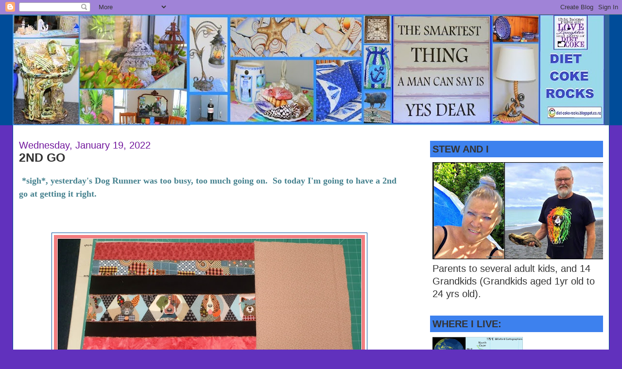

--- FILE ---
content_type: text/html; charset=UTF-8
request_url: https://diet-coke-rocks.blogspot.com/2022/01/2nd-go.html
body_size: 18010
content:
<!DOCTYPE html>
<html xmlns='http://www.w3.org/1999/xhtml' xmlns:b='http://www.google.com/2005/gml/b' xmlns:data='http://www.google.com/2005/gml/data' xmlns:expr='http://www.google.com/2005/gml/expr'>
<head>
<link href='https://www.blogger.com/static/v1/widgets/2944754296-widget_css_bundle.css' rel='stylesheet' type='text/css'/>
<meta content='text/html; charset=UTF-8' http-equiv='Content-Type'/>
<meta content='blogger' name='generator'/>
<link href='https://diet-coke-rocks.blogspot.com/favicon.ico' rel='icon' type='image/x-icon'/>
<link href='https://diet-coke-rocks.blogspot.com/2022/01/2nd-go.html' rel='canonical'/>
<link rel="alternate" type="application/atom+xml" title="DIET COKE ROCKS - Atom" href="https://diet-coke-rocks.blogspot.com/feeds/posts/default" />
<link rel="alternate" type="application/rss+xml" title="DIET COKE ROCKS - RSS" href="https://diet-coke-rocks.blogspot.com/feeds/posts/default?alt=rss" />
<link rel="service.post" type="application/atom+xml" title="DIET COKE ROCKS - Atom" href="https://www.blogger.com/feeds/36007054/posts/default" />

<link rel="alternate" type="application/atom+xml" title="DIET COKE ROCKS - Atom" href="https://diet-coke-rocks.blogspot.com/feeds/3148900189315142327/comments/default" />
<!--Can't find substitution for tag [blog.ieCssRetrofitLinks]-->
<link href='https://blogger.googleusercontent.com/img/a/AVvXsEiQumGfkhT4LZvvEel4DuwMLxJ3Hx3KyM8weMXHJeic2gHOy7V4fwLysjkF2X8BUxrcmsnAA4U9F-WJWDh0hQspCJPjNtzQUadipIrV0EDB5p1WIwnmHGa0PUD9J6sO3WXsUFLH811Gvvq5S208gW-AtowUf6KWvK9y1m3_DEfOPzJsPKjD2ys=w640-h342' rel='image_src'/>
<meta content='https://diet-coke-rocks.blogspot.com/2022/01/2nd-go.html' property='og:url'/>
<meta content='2ND GO' property='og:title'/>
<meta content='  *sigh*, yesterday&#39;s Dog Runner was too busy, too much going on.  So today I&#39;m going to have a 2nd go at getting it right. ABOVE:  I made a...' property='og:description'/>
<meta content='https://blogger.googleusercontent.com/img/a/AVvXsEiQumGfkhT4LZvvEel4DuwMLxJ3Hx3KyM8weMXHJeic2gHOy7V4fwLysjkF2X8BUxrcmsnAA4U9F-WJWDh0hQspCJPjNtzQUadipIrV0EDB5p1WIwnmHGa0PUD9J6sO3WXsUFLH811Gvvq5S208gW-AtowUf6KWvK9y1m3_DEfOPzJsPKjD2ys=w1200-h630-p-k-no-nu' property='og:image'/>
<title>DIET COKE ROCKS: 2ND GO</title>
<style id='page-skin-1' type='text/css'><!--
/*
-----------------------------------------------
Blogger Template Style
Name:     Stretch Denim
Designer: Darren Delaye
URL:      www.DarrenDelaye.com
Date:     11 Jul 2006
-----------------------------------------------
*/
/* Variable definitions
====================
<Variable name="bgColor" description="Page Background Color"
type="color" default="#efefef">
<Variable name="textColor" description="Text Color"
type="color" default="#333333">
<Variable name="linkColor" description="Link Color"
type="color" default="#336699">
<Variable name="headerBgColor" description="Page Header Background Color"
type="color" default="#336699">
<Variable name="headerTextColor" description="Page Header Text Color"
type="color" default="#ffffff">
<Variable name="headerCornersColor" description="Page Header Corners Color"
type="color" default="#528bc5">
<Variable name="mainBgColor" description="Main Background Color"
type="color" default="#ffffff">
<Variable name="borderColor" description="Border Color"
type="color" default="#cccccc">
<Variable name="dateHeaderColor" description="Date Header Color"
type="color" default="#999999">
<Variable name="sidebarTitleBgColor" description="Sidebar Title Background Color"
type="color" default="#ffd595">
<Variable name="sidebarTitleTextColor" description="Sidebar Title Text Color"
type="color" default="#333333">
<Variable name="bodyFont" description="Text Font"
type="font" default="normal normal 100% Verdana, Arial, Sans-serif;">
<Variable name="headerFont" description="Page Header Font"
type="font" default="normal normal 210% Verdana, Arial, Sans-serif;">
<Variable name="startSide" description="Start side in blog language"
type="automatic" default="left">
<Variable name="endSide" description="End side in blog language"
type="automatic" default="right">
*/
body {
background: #6131BD;
margin: 0;
padding: 0px;
font: x-small Verdana, Arial;
text-align: center;
color: #333333;
font-size/* */:/**/small;
font-size: /**/small;
}
a:link {
color: #351c75;
}
a:visited {
color: #351c75;
}
a img {
border-width: 0;
}
#outer-wrapper {
font: normal normal 20px Verdana, Geneva, sans-serif;
}
/* Header
----------------------------------------------- */
#header-wrapper {
margin:0;
padding: 0;
background-color: #004c99;
text-align: left;
}
#header {
margin: 0 2%;
background-color: #336699;
color: #72179d;
padding: 0;
font: normal normal 12% Verdana, Arial, Sans-serif;;
position: relative;
}
h1.title {
padding-top: 38px;
margin: 0 1% .1em;
line-height: 1.2em;
font-size: 100%;
}
h1.title a, h1.title a:visited {
color: #72179d;
text-decoration: none;
}
#header .description {
display: block;
margin: 0 1%;
padding: 0 0 40px;
line-height: 1.4em;
font-size: 50%;
}
/* Content
----------------------------------------------- */
.clear {
clear: both;
}
#content-wrapper {
margin: 0 2%;
padding: 0 0 15px;
text-align: left;
background-color: #ffffff;
border: 1px solid #004c99;
border-top: 0;
}
#main-wrapper {
margin-left: 1%;
width: 64%;
float: left;
background-color: #ffffff;
display: inline;       /* fix for doubling margin in IE */
word-wrap: break-word; /* fix for long text breaking sidebar float in IE */
overflow: hidden;      /* fix for long non-text content breaking IE sidebar float */
}
#sidebar-wrapper {
margin-right: 1%;
width: 29%;
float: right;
background-color: #ffffff;
display: inline;       /* fix for doubling margin in IE */
word-wrap: break-word; /* fix for long text breaking sidebar float in IE */
overflow: hidden;      /* fix for long non-text content breaking IE sidebar float */
}
/* Headings
----------------------------------------------- */
h2, h3 {
margin: 0;
}
/* Posts
----------------------------------------------- */
.date-header {
margin: 1.5em 0 0;
font-weight: normal;
color: #72179D;
font-size: 100%;
}
.post {
margin: 0 0 1.5em;
padding-bottom: 1.5em;
}
.post-title {
margin: 0;
padding: 0;
font-size: 125%;
font-weight: bold;
line-height: 1.1em;
}
.post-title a, .post-title a:visited, .post-title strong {
text-decoration: none;
color: #333333;
font-weight: bold;
}
.post div {
margin: 0 0 .75em;
line-height: 1.3em;
}
.post-footer {
margin: -.25em 0 0;
color: #333333;
font-size: 87%;
}
.post-footer .span {
margin-right: .3em;
}
.post img, table.tr-caption-container {
padding: 4px;
border: 1px solid #004c99;
}
.tr-caption-container img {
border: none;
padding: 0;
}
.post blockquote {
margin: 1em 20px;
}
.post blockquote p {
margin: .75em 0;
}
/* Comments
----------------------------------------------- */
#comments h4 {
margin: 1em 0;
color: #72179D;
}
#comments h4 strong {
font-size: 110%;
}
#comments-block {
margin: 1em 0 1.5em;
line-height: 1.3em;
}
#comments-block dt {
margin: .5em 0;
}
#comments-block dd {
margin: .25em 0 0;
}
#comments-block dd.comment-footer {
margin: -.25em 0 2em;
line-height: 1.4em;
font-size: 78%;
}
#comments-block dd p {
margin: 0 0 .75em;
}
.deleted-comment {
font-style:italic;
color:gray;
}
.feed-links {
clear: both;
line-height: 2.5em;
}
#blog-pager-newer-link {
float: left;
}
#blog-pager-older-link {
float: right;
}
#blog-pager {
text-align: center;
}
/* Sidebar Content
----------------------------------------------- */
.sidebar h2 {
margin: 1.6em 0 .5em;
padding: 4px 5px;
background-color: #3D81EE;
font-size: 100%;
color: #333333;
}
.sidebar ul {
margin: 0;
padding: 0;
list-style: none;
}
.sidebar li {
margin: 0;
padding-top: 0;
padding-right: 0;
padding-bottom: .5em;
padding-left: 15px;
text-indent: -15px;
line-height: 1.5em;
}
.sidebar {
color: #333333;
line-height:1.3em;
}
.sidebar .widget {
margin-bottom: 1em;
}
.sidebar .widget-content {
margin: 0 5px;
}
/* Profile
----------------------------------------------- */
.profile-img {
float: left;
margin-top: 0;
margin-right: 5px;
margin-bottom: 5px;
margin-left: 0;
padding: 4px;
border: 1px solid #004c99;
}
.profile-data {
margin:0;
text-transform:uppercase;
letter-spacing:.1em;
font-weight: bold;
line-height: 1.6em;
font-size: 78%;
}
.profile-datablock {
margin:.5em 0 .5em;
}
.profile-textblock {
margin: 0.5em 0;
line-height: 1.6em;
}
/* Footer
----------------------------------------------- */
#footer {
clear: both;
text-align: center;
color: #333333;
}
#footer .widget {
margin:.5em;
padding-top: 20px;
font-size: 85%;
line-height: 1.5em;
text-align: left;
}
/** Page structure tweaks for layout editor wireframe */
body#layout #header {
width: 750px;
}

--></style>
<link href='https://www.blogger.com/dyn-css/authorization.css?targetBlogID=36007054&amp;zx=c92d4500-c7a6-4739-8804-f00a898864fe' media='none' onload='if(media!=&#39;all&#39;)media=&#39;all&#39;' rel='stylesheet'/><noscript><link href='https://www.blogger.com/dyn-css/authorization.css?targetBlogID=36007054&amp;zx=c92d4500-c7a6-4739-8804-f00a898864fe' rel='stylesheet'/></noscript>
<meta name='google-adsense-platform-account' content='ca-host-pub-1556223355139109'/>
<meta name='google-adsense-platform-domain' content='blogspot.com'/>

<link rel="stylesheet" href="https://fonts.googleapis.com/css2?display=swap&family=Arial+Black&family=Alfa+Slab+One&family=Fredoka+One"></head>
<body>
<div class='navbar section' id='navbar'><div class='widget Navbar' data-version='1' id='Navbar1'><script type="text/javascript">
    function setAttributeOnload(object, attribute, val) {
      if(window.addEventListener) {
        window.addEventListener('load',
          function(){ object[attribute] = val; }, false);
      } else {
        window.attachEvent('onload', function(){ object[attribute] = val; });
      }
    }
  </script>
<div id="navbar-iframe-container"></div>
<script type="text/javascript" src="https://apis.google.com/js/platform.js"></script>
<script type="text/javascript">
      gapi.load("gapi.iframes:gapi.iframes.style.bubble", function() {
        if (gapi.iframes && gapi.iframes.getContext) {
          gapi.iframes.getContext().openChild({
              url: 'https://www.blogger.com/navbar/36007054?po\x3d3148900189315142327\x26origin\x3dhttps://diet-coke-rocks.blogspot.com',
              where: document.getElementById("navbar-iframe-container"),
              id: "navbar-iframe"
          });
        }
      });
    </script><script type="text/javascript">
(function() {
var script = document.createElement('script');
script.type = 'text/javascript';
script.src = '//pagead2.googlesyndication.com/pagead/js/google_top_exp.js';
var head = document.getElementsByTagName('head')[0];
if (head) {
head.appendChild(script);
}})();
</script>
</div></div>
<div id='outer-wrapper'><div id='wrap2'>
<!-- skip links for text browsers -->
<span id='skiplinks' style='display:none;'>
<a href='#main'>skip to main </a> |
      <a href='#sidebar'>skip to sidebar</a>
</span>
<div id='header-wrapper'>
<div class='header section' id='header'><div class='widget Header' data-version='1' id='Header1'>
<div id='header-inner'>
<a href='https://diet-coke-rocks.blogspot.com/' style='display: block'>
<img alt='DIET COKE ROCKS' height='228px; ' id='Header1_headerimg' src='https://blogger.googleusercontent.com/img/b/R29vZ2xl/AVvXsEgzCfdGYCRSyI0N3SMK90_GxDpQcEu4haeUKvUXvSh9VeCjV0kzeWZqXiN8tVcyZY37rQmOyVPoD2svuEED3gi4TCjFkOoo_xIpnSgL-rTFJ6tb4_zUMKchKvFnSFREYaL4SH4V6g/s1218-r/2016-01-233.jpg' style='display: block' width='1218px; '/>
</a>
</div>
</div></div>
</div>
<div id='content-wrapper'>
<div id='crosscol-wrapper' style='text-align:center'>
<div class='crosscol no-items section' id='crosscol'></div>
</div>
<div id='main-wrapper'>
<div class='main section' id='main'><div class='widget Blog' data-version='1' id='Blog1'>
<div class='blog-posts hfeed'>

          <div class="date-outer">
        
<h2 class='date-header'><span>Wednesday, January 19, 2022</span></h2>

          <div class="date-posts">
        
<div class='post-outer'>
<div class='post hentry'>
<a name='3148900189315142327'></a>
<h3 class='post-title entry-title'>
<a href='https://diet-coke-rocks.blogspot.com/2022/01/2nd-go.html'>2ND GO</a>
</h3>
<div class='post-header-line-1'></div>
<div class='post-body entry-content'>
<p><p>&nbsp;<span style="color: #45818e; font-family: verdana; font-size: large;"><b>*sigh*, yesterday's Dog Runner was too busy, too much going on.&nbsp; So today I'm going to have a 2nd go at getting it right.</b></span></p><p><span style="color: #45818e; font-family: verdana; font-size: large;"><b><br /></b></span></p><p><span style="font-family: verdana; font-size: large;"></span></p><div class="separator" style="clear: both; color: #45818e; text-align: center;"><span style="font-family: verdana; font-size: large;"><a href="https://blogger.googleusercontent.com/img/a/AVvXsEiQumGfkhT4LZvvEel4DuwMLxJ3Hx3KyM8weMXHJeic2gHOy7V4fwLysjkF2X8BUxrcmsnAA4U9F-WJWDh0hQspCJPjNtzQUadipIrV0EDB5p1WIwnmHGa0PUD9J6sO3WXsUFLH811Gvvq5S208gW-AtowUf6KWvK9y1m3_DEfOPzJsPKjD2ys=s800" style="margin-left: 1em; margin-right: 1em;"><img border="0" data-original-height="428" data-original-width="800" height="342" src="https://blogger.googleusercontent.com/img/a/AVvXsEiQumGfkhT4LZvvEel4DuwMLxJ3Hx3KyM8weMXHJeic2gHOy7V4fwLysjkF2X8BUxrcmsnAA4U9F-WJWDh0hQspCJPjNtzQUadipIrV0EDB5p1WIwnmHGa0PUD9J6sO3WXsUFLH811Gvvq5S208gW-AtowUf6KWvK9y1m3_DEfOPzJsPKjD2ys=w640-h342" width="640" /></a></span></div><span style="font-family: verdana; font-size: large;"><span style="color: #b45f06;"><b>ABOVE:&nbsp; I made a start on a 2nd on late yesterday, but I'm going to unpick some of it, otherwise it's gunna be too busy too.&nbsp; 😤😣😟</b></span></span><p></p><p><span style="font-family: verdana; font-size: large;"><b><span style="color: #2b00fe;">Once I've done that one, I have a special order for a 'Need Wine... NOW' runner.</span></b></span></p><p><span style="font-family: verdana; font-size: large;"><b></b></span></p><div class="separator" style="clear: both; text-align: center;"><span style="font-family: verdana; font-size: large;"><b><a href="https://blogger.googleusercontent.com/img/a/AVvXsEhEkoRz4CB3fUo_Er4CcdV8-hNQJf5AyO2auFogyVatHFyS_N9T6hlid60iX85fp4NdYn5znlERm0WUr6UfNRLAcg8hckjjeEZ9m0i_7L1xc_4zDWqMPyKXgrbOUJahsXW8r_o9jfxdaJ7M9yLIk8ztO9vMAM8DjNE_ioiH0aUg0wc7uZWzAu8=s800" style="margin-left: 1em; margin-right: 1em;"><img border="0" data-original-height="722" data-original-width="800" height="578" src="https://blogger.googleusercontent.com/img/a/AVvXsEhEkoRz4CB3fUo_Er4CcdV8-hNQJf5AyO2auFogyVatHFyS_N9T6hlid60iX85fp4NdYn5znlERm0WUr6UfNRLAcg8hckjjeEZ9m0i_7L1xc_4zDWqMPyKXgrbOUJahsXW8r_o9jfxdaJ7M9yLIk8ztO9vMAM8DjNE_ioiH0aUg0wc7uZWzAu8=w640-h578" width="640" /></a></b></span></div><span style="font-family: verdana; font-size: large;"><b><span style="color: #8213c2;">ABOVE: The cat is gunna be PURPLE, and the word Wine will be changed to Beer.&nbsp; So... can you guess who wants it?</span></b></span><p></p><p><span style="color: #6aa84f; font-family: verdana; font-size: large;"><b>I have a niggling feeling I'm forgetting something today?&nbsp; Meh... it will probably come back to me later on.&nbsp; Hope it's not important!</b></span></p><p><span style="color: #6aa84f; font-family: verdana; font-size: large;"><b>Does that happen to you too?&nbsp;</b></span></p><p><span style="color: #6aa84f; font-family: verdana; font-size: large;"></span></p><div class="separator" style="clear: both; text-align: center;"><span style="color: #6aa84f; font-family: verdana; font-size: large;"><a href="https://blogger.googleusercontent.com/img/a/AVvXsEglOVDqSzhDpCPlnxQRSnjYN-FFB4GA-l8LcpTjbhAxK--NaKzJL9jFPoMwI7trrQN6bhbMWwte0bcMGstCQm5Z8CK0wKriA7kSnBx3xoaB-27Ebc-GSHnGkdtKSNXZzyCMp9hd-12_wKN-Rfo3k-TUG4l13vdmvFsJuecOJxV00T5pOyDYA3o=s800" style="margin-left: 1em; margin-right: 1em;"><img border="0" data-original-height="219" data-original-width="800" height="110" src="https://blogger.googleusercontent.com/img/a/AVvXsEglOVDqSzhDpCPlnxQRSnjYN-FFB4GA-l8LcpTjbhAxK--NaKzJL9jFPoMwI7trrQN6bhbMWwte0bcMGstCQm5Z8CK0wKriA7kSnBx3xoaB-27Ebc-GSHnGkdtKSNXZzyCMp9hd-12_wKN-Rfo3k-TUG4l13vdmvFsJuecOJxV00T5pOyDYA3o=w400-h110" width="400" /></a></span></div><span style="color: #38761d; font-family: verdana; font-size: large;"><b><div><span style="color: #38761d; font-family: verdana; font-size: large;"><b><br /></b></span></div>10.25 am:&nbsp; Got the 2nd one done:</b></span><div><span style="color: #38761d; font-family: verdana; font-size: large;"><b><br /></b></span></div><div><span style="color: #38761d; font-family: verdana; font-size: large;"><b><div class="separator" style="clear: both; text-align: center;"><a href="https://blogger.googleusercontent.com/img/a/AVvXsEgzUeKyX5PCgdsE5x_clLuEHMBQXl8QuC5GAYMccnwryYhsBnvO1YHa3n_ijsCXy3v1LhpqGJDxEYobYUGB7nDb-nlcvJbgW3-vYohr5pD5eMI0ez58sJoRFp2E1v37SsqbMBFnBk-xAMoolfBUiufNJY7epM4aO_oolQETWOh7gF_UizvLEUI=s800" style="margin-left: 1em; margin-right: 1em;"><img border="0" data-original-height="580" data-original-width="800" height="464" src="https://blogger.googleusercontent.com/img/a/AVvXsEgzUeKyX5PCgdsE5x_clLuEHMBQXl8QuC5GAYMccnwryYhsBnvO1YHa3n_ijsCXy3v1LhpqGJDxEYobYUGB7nDb-nlcvJbgW3-vYohr5pD5eMI0ez58sJoRFp2E1v37SsqbMBFnBk-xAMoolfBUiufNJY7epM4aO_oolQETWOh7gF_UizvLEUI=w640-h464" width="640" /></a></div>ABOVE:&nbsp; Still too busy?</b></span></div><div><span style="color: #38761d; font-family: verdana; font-size: large;"><b>It's not quite as bad as yesterday's .. I think.</b></span></div><div><span style="color: #38761d; font-family: verdana; font-size: large;"><b><br /></b></span></div><div><span style="color: #38761d; font-family: verdana; font-size: large;"><b>I feel sick.&nbsp; Just too hot.&nbsp; Even with the air con on in the sewing room!&nbsp; It looks like we MIGHT get some rain?&nbsp; Certainly more overcast today and a few big dark clouds around.&nbsp;&nbsp;</b></span></div><div><span style="color: #38761d; font-family: verdana; font-size: large;"><b>Cross everything we get some rain!</b></span></div><div><span style="color: #38761d; font-family: verdana; font-size: large;"><b><br /></b></span></div><div><span style="color: #38761d; font-family: verdana; font-size: large;"><b>MEH.&nbsp; I just looked at the weather forecast.&nbsp; MIGHT get some rain tomorrow.</b></span></div><div><span style="color: #38761d; font-family: verdana; font-size: large;"><b>Then we have a prediction of rain next Mon/Tue/Wed.</b></span></div><div><span style="color: #38761d; font-family: verdana; font-size: large;"><b><br /></b></span></div><div><span style="font-family: verdana; font-size: large;"><div class="separator" style="clear: both; color: #38761d; text-align: center;"><a href="https://blogger.googleusercontent.com/img/a/AVvXsEjr7mLlm6YcDSUG9QWdiYn6i3pa5Yo0jmKYYgMtNeSfVV-rIu2l3DOLsO0YwPNIiAVgg5Vm7jrOfY7tRyXi7aSebF_vyqlMFf3sx2KwJu3DQnzzQrpCaFSxUfZ33EotgkjgW9IBu9OhCtVlwdgkoCq3z18ZRWeUqUDDFZzPjn6OmB3ANJrnNmQ=s770" style="margin-left: 1em; margin-right: 1em;"><img border="0" data-original-height="667" data-original-width="770" height="554" src="https://blogger.googleusercontent.com/img/a/AVvXsEjr7mLlm6YcDSUG9QWdiYn6i3pa5Yo0jmKYYgMtNeSfVV-rIu2l3DOLsO0YwPNIiAVgg5Vm7jrOfY7tRyXi7aSebF_vyqlMFf3sx2KwJu3DQnzzQrpCaFSxUfZ33EotgkjgW9IBu9OhCtVlwdgkoCq3z18ZRWeUqUDDFZzPjn6OmB3ANJrnNmQ=w640-h554" width="640" /></a></div><span style="color: #f1c232;"><b>ABOVE:&nbsp; WELL.... I liked it.</b></span></span></div><div><span style="font-family: verdana; font-size: large;"><span style="color: #f1c232;"><b>Sharing is caring, right?</b></span></span></div><div><span style="font-family: verdana; font-size: large;"><span style="color: #f1c232;"><b><br /></b></span></span></div><div><span style="font-family: verdana; font-size: large;"><span><b><span style="color: red;">12.15 pm:&nbsp; I've now got a pounding headache.</span></b></span></span></div><div><span style="font-family: verdana; font-size: large;"><span><b><span style="color: red;">So taking a break for the rest of the day.</span></b></span></span></div><div><span style="font-family: verdana; font-size: large;"><span><b><span style="color: red;">No sewing.&nbsp; No blogging.&nbsp; Just gunna chill.<br /></span></b></span><b style="color: #38761d;"><br />&nbsp;</b><b><span style="color: #2b00fe;">9.21 pm:&nbsp; FINALLY... feeling better!</span></b></span><p></p></div><div><span style="font-family: verdana; font-size: large;"><b><span style="color: #2b00fe;">The headache from HELL today.&nbsp; Nothing I did helped.&nbsp; I tried having a sleep.&nbsp; Nope.&nbsp; Couldn't sleep. Too hot.</span></b></span></div><div><span style="font-family: verdana; font-size: large;"><b><span style="color: #2b00fe;">Then SBB's arrived for a swim.</span></b></span></div><div><span style="font-family: verdana; font-size: large;"><b><span style="color: #2b00fe;">I thought about joining them, but was feeling rather 'throw upish', so decided that probably wasn't a good idea.</span></b></span></div><div><span style="font-family: verdana; font-size: large;"><b><span style="color: #2b00fe;"><br /></span></b></span></div><div><span style="font-family: verdana; font-size: large;"><b><span style="color: #2b00fe;">Stew arrived home and had to cook his own dinner.</span></b></span></div><div><span style="font-family: verdana; font-size: large;"><b><span style="color: #2b00fe;"><br /></span></b></span></div><div><span style="font-family: verdana; font-size: large;"><b><span style="color: #2b00fe;">Several Nurofen tablets later, and I'm feeling quite a bit better.&nbsp; NOT 100%, but good enough to finally manage some dinner.</span></b></span></div><div><span style="font-family: verdana; font-size: large;"><b><span style="color: #2b00fe;"><br /></span></b></span></div><div><span style="font-family: verdana; font-size: large;"><b><span style="color: #2b00fe;">Now, I am going to call it a day, and hopefully I won't have another day like today in a very long time.</span></b></span></div><div><span style="font-family: verdana; font-size: large;"><b><span style="color: #2b00fe;"><br /></span></b></span></div><div><span style="font-family: verdana; font-size: large;"><b><div class="separator" style="clear: both; text-align: center;"><a href="https://blogger.googleusercontent.com/img/a/AVvXsEi4-67_BEE9nF60iKHPQ78dZSSCi_m_P8SsLqQ3AMZSvuiZFAKUVTbmrzSQLp55QyTC_rMWM_9fIAiRWlyR5_Lw5Eek4qQu4oFx1xNCe-K0KC5A9z1OqR-PkP19yXUHDKK4r8wPcWiuovMxb-pHDsrz_E_3mbkkJqLctw6NqOVQjjnDkm4UFSY=s793" imageanchor="1" style="margin-left: 1em; margin-right: 1em;"><img border="0" data-original-height="793" data-original-width="744" height="320" src="https://blogger.googleusercontent.com/img/a/AVvXsEi4-67_BEE9nF60iKHPQ78dZSSCi_m_P8SsLqQ3AMZSvuiZFAKUVTbmrzSQLp55QyTC_rMWM_9fIAiRWlyR5_Lw5Eek4qQu4oFx1xNCe-K0KC5A9z1OqR-PkP19yXUHDKK4r8wPcWiuovMxb-pHDsrz_E_3mbkkJqLctw6NqOVQjjnDkm4UFSY=s320" width="300" /></a></div></b></span></div></p>
<div style='clear: both;'></div>
</div>
<div class='post-footer'>
<p class='post-footer-line post-footer-line-1'><span class='post-author vcard'>
Posted by
<span class='fn'>Chris H</span>
</span>
<span class='post-timestamp'>
at
<a class='timestamp-link' href='https://diet-coke-rocks.blogspot.com/2022/01/2nd-go.html' rel='bookmark' title='permanent link'><abbr class='published' title='2022-01-19T06:45:00+13:00'>6:45 AM</abbr></a>
</span>
<span class='post-comment-link'>
</span>
<span class='post-icons'>
<span class='item-control blog-admin pid-352779259'>
<a href='https://www.blogger.com/post-edit.g?blogID=36007054&postID=3148900189315142327&from=pencil' title='Edit Post'>
<img alt='' class='icon-action' height='18' src='https://resources.blogblog.com/img/icon18_edit_allbkg.gif' width='18'/>
</a>
</span>
</span>
</p>
<p class='post-footer-line post-footer-line-2'><span class='post-labels'>
</span>
</p>
<p class='post-footer-line post-footer-line-3'></p>
</div>
</div>
<div class='comments' id='comments'>
<a name='comments'></a>
<h4>12 comments:</h4>
<div class='comments-content'>
<script async='async' src='' type='text/javascript'></script>
<script type='text/javascript'>
    (function() {
      var items = null;
      var msgs = null;
      var config = {};

// <![CDATA[
      var cursor = null;
      if (items && items.length > 0) {
        cursor = parseInt(items[items.length - 1].timestamp) + 1;
      }

      var bodyFromEntry = function(entry) {
        var text = (entry &&
                    ((entry.content && entry.content.$t) ||
                     (entry.summary && entry.summary.$t))) ||
            '';
        if (entry && entry.gd$extendedProperty) {
          for (var k in entry.gd$extendedProperty) {
            if (entry.gd$extendedProperty[k].name == 'blogger.contentRemoved') {
              return '<span class="deleted-comment">' + text + '</span>';
            }
          }
        }
        return text;
      }

      var parse = function(data) {
        cursor = null;
        var comments = [];
        if (data && data.feed && data.feed.entry) {
          for (var i = 0, entry; entry = data.feed.entry[i]; i++) {
            var comment = {};
            // comment ID, parsed out of the original id format
            var id = /blog-(\d+).post-(\d+)/.exec(entry.id.$t);
            comment.id = id ? id[2] : null;
            comment.body = bodyFromEntry(entry);
            comment.timestamp = Date.parse(entry.published.$t) + '';
            if (entry.author && entry.author.constructor === Array) {
              var auth = entry.author[0];
              if (auth) {
                comment.author = {
                  name: (auth.name ? auth.name.$t : undefined),
                  profileUrl: (auth.uri ? auth.uri.$t : undefined),
                  avatarUrl: (auth.gd$image ? auth.gd$image.src : undefined)
                };
              }
            }
            if (entry.link) {
              if (entry.link[2]) {
                comment.link = comment.permalink = entry.link[2].href;
              }
              if (entry.link[3]) {
                var pid = /.*comments\/default\/(\d+)\?.*/.exec(entry.link[3].href);
                if (pid && pid[1]) {
                  comment.parentId = pid[1];
                }
              }
            }
            comment.deleteclass = 'item-control blog-admin';
            if (entry.gd$extendedProperty) {
              for (var k in entry.gd$extendedProperty) {
                if (entry.gd$extendedProperty[k].name == 'blogger.itemClass') {
                  comment.deleteclass += ' ' + entry.gd$extendedProperty[k].value;
                } else if (entry.gd$extendedProperty[k].name == 'blogger.displayTime') {
                  comment.displayTime = entry.gd$extendedProperty[k].value;
                }
              }
            }
            comments.push(comment);
          }
        }
        return comments;
      };

      var paginator = function(callback) {
        if (hasMore()) {
          var url = config.feed + '?alt=json&v=2&orderby=published&reverse=false&max-results=50';
          if (cursor) {
            url += '&published-min=' + new Date(cursor).toISOString();
          }
          window.bloggercomments = function(data) {
            var parsed = parse(data);
            cursor = parsed.length < 50 ? null
                : parseInt(parsed[parsed.length - 1].timestamp) + 1
            callback(parsed);
            window.bloggercomments = null;
          }
          url += '&callback=bloggercomments';
          var script = document.createElement('script');
          script.type = 'text/javascript';
          script.src = url;
          document.getElementsByTagName('head')[0].appendChild(script);
        }
      };
      var hasMore = function() {
        return !!cursor;
      };
      var getMeta = function(key, comment) {
        if ('iswriter' == key) {
          var matches = !!comment.author
              && comment.author.name == config.authorName
              && comment.author.profileUrl == config.authorUrl;
          return matches ? 'true' : '';
        } else if ('deletelink' == key) {
          return config.baseUri + '/comment/delete/'
               + config.blogId + '/' + comment.id;
        } else if ('deleteclass' == key) {
          return comment.deleteclass;
        }
        return '';
      };

      var replybox = null;
      var replyUrlParts = null;
      var replyParent = undefined;

      var onReply = function(commentId, domId) {
        if (replybox == null) {
          // lazily cache replybox, and adjust to suit this style:
          replybox = document.getElementById('comment-editor');
          if (replybox != null) {
            replybox.height = '250px';
            replybox.style.display = 'block';
            replyUrlParts = replybox.src.split('#');
          }
        }
        if (replybox && (commentId !== replyParent)) {
          replybox.src = '';
          document.getElementById(domId).insertBefore(replybox, null);
          replybox.src = replyUrlParts[0]
              + (commentId ? '&parentID=' + commentId : '')
              + '#' + replyUrlParts[1];
          replyParent = commentId;
        }
      };

      var hash = (window.location.hash || '#').substring(1);
      var startThread, targetComment;
      if (/^comment-form_/.test(hash)) {
        startThread = hash.substring('comment-form_'.length);
      } else if (/^c[0-9]+$/.test(hash)) {
        targetComment = hash.substring(1);
      }

      // Configure commenting API:
      var configJso = {
        'maxDepth': config.maxThreadDepth
      };
      var provider = {
        'id': config.postId,
        'data': items,
        'loadNext': paginator,
        'hasMore': hasMore,
        'getMeta': getMeta,
        'onReply': onReply,
        'rendered': true,
        'initComment': targetComment,
        'initReplyThread': startThread,
        'config': configJso,
        'messages': msgs
      };

      var render = function() {
        if (window.goog && window.goog.comments) {
          var holder = document.getElementById('comment-holder');
          window.goog.comments.render(holder, provider);
        }
      };

      // render now, or queue to render when library loads:
      if (window.goog && window.goog.comments) {
        render();
      } else {
        window.goog = window.goog || {};
        window.goog.comments = window.goog.comments || {};
        window.goog.comments.loadQueue = window.goog.comments.loadQueue || [];
        window.goog.comments.loadQueue.push(render);
      }
    })();
// ]]>
  </script>
<div id='comment-holder'>
<div class="comment-thread toplevel-thread"><ol id="top-ra"><li class="comment" id="c446508391319850113"><div class="avatar-image-container"><img src="//www.blogger.com/img/blogger_logo_round_35.png" alt=""/></div><div class="comment-block"><div class="comment-header"><cite class="user"><a href="https://www.blogger.com/profile/04612372396101568042" rel="nofollow">Dogstars</a></cite><span class="icon user "></span><span class="datetime secondary-text"><a rel="nofollow" href="https://diet-coke-rocks.blogspot.com/2022/01/2nd-go.html?showComment=1642530707082#c446508391319850113">7:31 AM</a></span></div><p class="comment-content">Always forgetting something. The beer cat will be fun! There is no end to the sillyness you can create!</p><span class="comment-actions secondary-text"><a class="comment-reply" target="_self" data-comment-id="446508391319850113">Reply</a><span class="item-control blog-admin blog-admin pid-1735226020"><a target="_self" href="https://www.blogger.com/comment/delete/36007054/446508391319850113">Delete</a></span></span></div><div class="comment-replies"><div id="c446508391319850113-rt" class="comment-thread inline-thread hidden"><span class="thread-toggle thread-expanded"><span class="thread-arrow"></span><span class="thread-count"><a target="_self">Replies</a></span></span><ol id="c446508391319850113-ra" class="thread-chrome thread-expanded"><div></div><div id="c446508391319850113-continue" class="continue"><a class="comment-reply" target="_self" data-comment-id="446508391319850113">Reply</a></div></ol></div></div><div class="comment-replybox-single" id="c446508391319850113-ce"></div></li><li class="comment" id="c1305305010331906959"><div class="avatar-image-container"><img src="//blogger.googleusercontent.com/img/b/R29vZ2xl/AVvXsEiU68tEOyDx1-dH3xkEFBVLjdgmDKc4qVZmTLSdYS9An3COGI01puZ2MWn5Ly2r-rKfVuSdRHC1Id1qlYYXdKglt0foEyDwVukjx8NR8FQPDW3qLnVRb5WGA2TFMbO5Rm0pNeqlqk_URE-CKJgThIh5AOlOT3nOTn8s_6hjOwjjaYF7yQ/s45/1000002206.jpg" alt=""/></div><div class="comment-block"><div class="comment-header"><cite class="user"><a href="https://www.blogger.com/profile/01302886949555051556" rel="nofollow">Felicity</a></cite><span class="icon user "></span><span class="datetime secondary-text"><a rel="nofollow" href="https://diet-coke-rocks.blogspot.com/2022/01/2nd-go.html?showComment=1642543115379#c1305305010331906959">10:58 AM</a></span></div><p class="comment-content">Gorgeous purple fabric...i love the rock statement  too...of course probably anyone under 50 wouldny get the joke. Have a great day</p><span class="comment-actions secondary-text"><a class="comment-reply" target="_self" data-comment-id="1305305010331906959">Reply</a><span class="item-control blog-admin blog-admin pid-1926178033"><a target="_self" href="https://www.blogger.com/comment/delete/36007054/1305305010331906959">Delete</a></span></span></div><div class="comment-replies"><div id="c1305305010331906959-rt" class="comment-thread inline-thread hidden"><span class="thread-toggle thread-expanded"><span class="thread-arrow"></span><span class="thread-count"><a target="_self">Replies</a></span></span><ol id="c1305305010331906959-ra" class="thread-chrome thread-expanded"><div></div><div id="c1305305010331906959-continue" class="continue"><a class="comment-reply" target="_self" data-comment-id="1305305010331906959">Reply</a></div></ol></div></div><div class="comment-replybox-single" id="c1305305010331906959-ce"></div></li><li class="comment" id="c2924068639595124682"><div class="avatar-image-container"><img src="//www.blogger.com/img/blogger_logo_round_35.png" alt=""/></div><div class="comment-block"><div class="comment-header"><cite class="user"><a href="https://www.blogger.com/profile/12600695778999486566" rel="nofollow">sparklingmerlot</a></cite><span class="icon user "></span><span class="datetime secondary-text"><a rel="nofollow" href="https://diet-coke-rocks.blogspot.com/2022/01/2nd-go.html?showComment=1642552740286#c2924068639595124682">1:39 PM</a></span></div><p class="comment-content">I&#39;m sure Lacy will love it!!<br>Today seems to be a day of waiting for the other shoe to drop for a lot of us all around the world. Weird.<br>Hope you feel better soon.</p><span class="comment-actions secondary-text"><a class="comment-reply" target="_self" data-comment-id="2924068639595124682">Reply</a><span class="item-control blog-admin blog-admin pid-244377273"><a target="_self" href="https://www.blogger.com/comment/delete/36007054/2924068639595124682">Delete</a></span></span></div><div class="comment-replies"><div id="c2924068639595124682-rt" class="comment-thread inline-thread hidden"><span class="thread-toggle thread-expanded"><span class="thread-arrow"></span><span class="thread-count"><a target="_self">Replies</a></span></span><ol id="c2924068639595124682-ra" class="thread-chrome thread-expanded"><div></div><div id="c2924068639595124682-continue" class="continue"><a class="comment-reply" target="_self" data-comment-id="2924068639595124682">Reply</a></div></ol></div></div><div class="comment-replybox-single" id="c2924068639595124682-ce"></div></li><li class="comment" id="c148894478537651335"><div class="avatar-image-container"><img src="//www.blogger.com/img/blogger_logo_round_35.png" alt=""/></div><div class="comment-block"><div class="comment-header"><cite class="user"><a href="https://www.blogger.com/profile/17809180814553643509" rel="nofollow">Tracy</a></cite><span class="icon user "></span><span class="datetime secondary-text"><a rel="nofollow" href="https://diet-coke-rocks.blogspot.com/2022/01/2nd-go.html?showComment=1642555682903#c148894478537651335">2:28 PM</a></span></div><p class="comment-content">Enjoy your time out :-)</p><span class="comment-actions secondary-text"><a class="comment-reply" target="_self" data-comment-id="148894478537651335">Reply</a><span class="item-control blog-admin blog-admin pid-993140544"><a target="_self" href="https://www.blogger.com/comment/delete/36007054/148894478537651335">Delete</a></span></span></div><div class="comment-replies"><div id="c148894478537651335-rt" class="comment-thread inline-thread hidden"><span class="thread-toggle thread-expanded"><span class="thread-arrow"></span><span class="thread-count"><a target="_self">Replies</a></span></span><ol id="c148894478537651335-ra" class="thread-chrome thread-expanded"><div></div><div id="c148894478537651335-continue" class="continue"><a class="comment-reply" target="_self" data-comment-id="148894478537651335">Reply</a></div></ol></div></div><div class="comment-replybox-single" id="c148894478537651335-ce"></div></li><li class="comment" id="c2976006967524121735"><div class="avatar-image-container"><img src="//resources.blogblog.com/img/blank.gif" alt=""/></div><div class="comment-block"><div class="comment-header"><cite class="user">Anonymous</cite><span class="icon user "></span><span class="datetime secondary-text"><a rel="nofollow" href="https://diet-coke-rocks.blogspot.com/2022/01/2nd-go.html?showComment=1642556789762#c2976006967524121735">2:46 PM</a></span></div><p class="comment-content">I don&#39;t think you are &quot;into&quot; the dog runners. ;-)  Sometimes life is like that. <br><br>Enjoy your break.  XO, Ky Girl</p><span class="comment-actions secondary-text"><a class="comment-reply" target="_self" data-comment-id="2976006967524121735">Reply</a><span class="item-control blog-admin blog-admin pid-431524653"><a target="_self" href="https://www.blogger.com/comment/delete/36007054/2976006967524121735">Delete</a></span></span></div><div class="comment-replies"><div id="c2976006967524121735-rt" class="comment-thread inline-thread hidden"><span class="thread-toggle thread-expanded"><span class="thread-arrow"></span><span class="thread-count"><a target="_self">Replies</a></span></span><ol id="c2976006967524121735-ra" class="thread-chrome thread-expanded"><div></div><div id="c2976006967524121735-continue" class="continue"><a class="comment-reply" target="_self" data-comment-id="2976006967524121735">Reply</a></div></ol></div></div><div class="comment-replybox-single" id="c2976006967524121735-ce"></div></li><li class="comment" id="c5667673151612987010"><div class="avatar-image-container"><img src="//www.blogger.com/img/blogger_logo_round_35.png" alt=""/></div><div class="comment-block"><div class="comment-header"><cite class="user"><a href="https://www.blogger.com/profile/06317339665716280769" rel="nofollow">Blondie1</a></cite><span class="icon user "></span><span class="datetime secondary-text"><a rel="nofollow" href="https://diet-coke-rocks.blogspot.com/2022/01/2nd-go.html?showComment=1642560886920#c5667673151612987010">3:54 PM</a></span></div><p class="comment-content">Yip that has Lacy all over it purple lol!<br>It&#8217;s stinkin hot here too I&#8217;m about to start work ugh!</p><span class="comment-actions secondary-text"><a class="comment-reply" target="_self" data-comment-id="5667673151612987010">Reply</a><span class="item-control blog-admin blog-admin pid-275988405"><a target="_self" href="https://www.blogger.com/comment/delete/36007054/5667673151612987010">Delete</a></span></span></div><div class="comment-replies"><div id="c5667673151612987010-rt" class="comment-thread inline-thread hidden"><span class="thread-toggle thread-expanded"><span class="thread-arrow"></span><span class="thread-count"><a target="_self">Replies</a></span></span><ol id="c5667673151612987010-ra" class="thread-chrome thread-expanded"><div></div><div id="c5667673151612987010-continue" class="continue"><a class="comment-reply" target="_self" data-comment-id="5667673151612987010">Reply</a></div></ol></div></div><div class="comment-replybox-single" id="c5667673151612987010-ce"></div></li><li class="comment" id="c3708497808230008127"><div class="avatar-image-container"><img src="//blogger.googleusercontent.com/img/b/R29vZ2xl/AVvXsEhUKiTcviZR49-_Fkm0aKqOeS9qLZGokpUgyDTrnjK5ZQix-kJK30gSBxPVcuhhmMRD2XsJB17hhjORI6vNJamBUI1a-VCz9V9PDSTp4UyIZ1eqZs0c7GETfELW4Zticj8/s45-c/97992956_10157470649242842_8189425369774817280_o.jpeg" alt=""/></div><div class="comment-block"><div class="comment-header"><cite class="user"><a href="https://www.blogger.com/profile/06856015651957578791" rel="nofollow">Lynda</a></cite><span class="icon user "></span><span class="datetime secondary-text"><a rel="nofollow" href="https://diet-coke-rocks.blogspot.com/2022/01/2nd-go.html?showComment=1642564543601#c3708497808230008127">4:55 PM</a></span></div><p class="comment-content">Looking at the dog fabric I think you need to take the freshest colour and highlight that.  Just use the large dog picture and use the little ones for something else.  I hope you are feeling better... I&#39;ve certainly paid that much for two items in a cafe.  I miss the days of small sausage rolls, a savoury and a small cake.  These days everything is large size and doesn&#39;t taste as good as the old days!</p><span class="comment-actions secondary-text"><a class="comment-reply" target="_self" data-comment-id="3708497808230008127">Reply</a><span class="item-control blog-admin blog-admin pid-1293887085"><a target="_self" href="https://www.blogger.com/comment/delete/36007054/3708497808230008127">Delete</a></span></span></div><div class="comment-replies"><div id="c3708497808230008127-rt" class="comment-thread inline-thread hidden"><span class="thread-toggle thread-expanded"><span class="thread-arrow"></span><span class="thread-count"><a target="_self">Replies</a></span></span><ol id="c3708497808230008127-ra" class="thread-chrome thread-expanded"><div></div><div id="c3708497808230008127-continue" class="continue"><a class="comment-reply" target="_self" data-comment-id="3708497808230008127">Reply</a></div></ol></div></div><div class="comment-replybox-single" id="c3708497808230008127-ce"></div></li><li class="comment" id="c468028598128140490"><div class="avatar-image-container"><img src="//resources.blogblog.com/img/blank.gif" alt=""/></div><div class="comment-block"><div class="comment-header"><cite class="user">Anonymous</cite><span class="icon user "></span><span class="datetime secondary-text"><a rel="nofollow" href="https://diet-coke-rocks.blogspot.com/2022/01/2nd-go.html?showComment=1642567218456#c468028598128140490">5:40 PM</a></span></div><p class="comment-content">It is too hot for me too. I hate it. Kj</p><span class="comment-actions secondary-text"><a class="comment-reply" target="_self" data-comment-id="468028598128140490">Reply</a><span class="item-control blog-admin blog-admin pid-431524653"><a target="_self" href="https://www.blogger.com/comment/delete/36007054/468028598128140490">Delete</a></span></span></div><div class="comment-replies"><div id="c468028598128140490-rt" class="comment-thread inline-thread hidden"><span class="thread-toggle thread-expanded"><span class="thread-arrow"></span><span class="thread-count"><a target="_self">Replies</a></span></span><ol id="c468028598128140490-ra" class="thread-chrome thread-expanded"><div></div><div id="c468028598128140490-continue" class="continue"><a class="comment-reply" target="_self" data-comment-id="468028598128140490">Reply</a></div></ol></div></div><div class="comment-replybox-single" id="c468028598128140490-ce"></div></li><li class="comment" id="c8040932653566532017"><div class="avatar-image-container"><img src="//www.blogger.com/img/blogger_logo_round_35.png" alt=""/></div><div class="comment-block"><div class="comment-header"><cite class="user"><a href="https://www.blogger.com/profile/05140641738152408291" rel="nofollow">Dee</a></cite><span class="icon user "></span><span class="datetime secondary-text"><a rel="nofollow" href="https://diet-coke-rocks.blogspot.com/2022/01/2nd-go.html?showComment=1642578979292#c8040932653566532017">8:56 PM</a></span></div><p class="comment-content">Hope you are feeling better Chris</p><span class="comment-actions secondary-text"><a class="comment-reply" target="_self" data-comment-id="8040932653566532017">Reply</a><span class="item-control blog-admin blog-admin pid-1133630963"><a target="_self" href="https://www.blogger.com/comment/delete/36007054/8040932653566532017">Delete</a></span></span></div><div class="comment-replies"><div id="c8040932653566532017-rt" class="comment-thread inline-thread hidden"><span class="thread-toggle thread-expanded"><span class="thread-arrow"></span><span class="thread-count"><a target="_self">Replies</a></span></span><ol id="c8040932653566532017-ra" class="thread-chrome thread-expanded"><div></div><div id="c8040932653566532017-continue" class="continue"><a class="comment-reply" target="_self" data-comment-id="8040932653566532017">Reply</a></div></ol></div></div><div class="comment-replybox-single" id="c8040932653566532017-ce"></div></li><li class="comment" id="c8804558158478488966"><div class="avatar-image-container"><img src="//www.blogger.com/img/blogger_logo_round_35.png" alt=""/></div><div class="comment-block"><div class="comment-header"><cite class="user"><a href="https://www.blogger.com/profile/13614799674720224312" rel="nofollow">michellec</a></cite><span class="icon user "></span><span class="datetime secondary-text"><a rel="nofollow" href="https://diet-coke-rocks.blogspot.com/2022/01/2nd-go.html?showComment=1642582560339#c8804558158478488966">9:56 PM</a></span></div><p class="comment-content">Hope you have a much better day tomorrow. </p><span class="comment-actions secondary-text"><a class="comment-reply" target="_self" data-comment-id="8804558158478488966">Reply</a><span class="item-control blog-admin blog-admin pid-973933144"><a target="_self" href="https://www.blogger.com/comment/delete/36007054/8804558158478488966">Delete</a></span></span></div><div class="comment-replies"><div id="c8804558158478488966-rt" class="comment-thread inline-thread hidden"><span class="thread-toggle thread-expanded"><span class="thread-arrow"></span><span class="thread-count"><a target="_self">Replies</a></span></span><ol id="c8804558158478488966-ra" class="thread-chrome thread-expanded"><div></div><div id="c8804558158478488966-continue" class="continue"><a class="comment-reply" target="_self" data-comment-id="8804558158478488966">Reply</a></div></ol></div></div><div class="comment-replybox-single" id="c8804558158478488966-ce"></div></li><li class="comment" id="c2732434015766077708"><div class="avatar-image-container"><img src="//blogger.googleusercontent.com/img/b/R29vZ2xl/AVvXsEic_MpqkhOOMMYr9NQ5SzrFTtbz_-k19tgqUsE66JlMAq0V-N9INqIv3b49-7pbC-ieabVt2UZbFmSbhaRExSA4AxcVFQ0MitSVFwJdsk3VXvDcAi6b4ipNg4gEDa7G9A/s45-c/New+Hair+July+07.JPG" alt=""/></div><div class="comment-block"><div class="comment-header"><cite class="user"><a href="https://www.blogger.com/profile/03913730942861873965" rel="nofollow">Teresa</a></cite><span class="icon user "></span><span class="datetime secondary-text"><a rel="nofollow" href="https://diet-coke-rocks.blogspot.com/2022/01/2nd-go.html?showComment=1642603189815#c2732434015766077708">3:39 AM</a></span></div><p class="comment-content">Hope you are feeling better.  Take care.</p><span class="comment-actions secondary-text"><a class="comment-reply" target="_self" data-comment-id="2732434015766077708">Reply</a><span class="item-control blog-admin blog-admin pid-1046077968"><a target="_self" href="https://www.blogger.com/comment/delete/36007054/2732434015766077708">Delete</a></span></span></div><div class="comment-replies"><div id="c2732434015766077708-rt" class="comment-thread inline-thread hidden"><span class="thread-toggle thread-expanded"><span class="thread-arrow"></span><span class="thread-count"><a target="_self">Replies</a></span></span><ol id="c2732434015766077708-ra" class="thread-chrome thread-expanded"><div></div><div id="c2732434015766077708-continue" class="continue"><a class="comment-reply" target="_self" data-comment-id="2732434015766077708">Reply</a></div></ol></div></div><div class="comment-replybox-single" id="c2732434015766077708-ce"></div></li><li class="comment" id="c752434759688822156"><div class="avatar-image-container"><img src="//3.bp.blogspot.com/-HZbYcDUIO8M/ZZF8wCBDCfI/AAAAAAAABDY/Q2A5vb0dh7MOLBYQVY7uvvzHlJl5JR4KgCK4BGAYYCw/s35/DSC_4488.jpg" alt=""/></div><div class="comment-block"><div class="comment-header"><cite class="user"><a href="https://www.blogger.com/profile/15086566015541067711" rel="nofollow">My Piece of Earth</a></cite><span class="icon user "></span><span class="datetime secondary-text"><a rel="nofollow" href="https://diet-coke-rocks.blogspot.com/2022/01/2nd-go.html?showComment=1642608707337#c752434759688822156">5:11 AM</a></span></div><p class="comment-content">Hope you are feeling better.<br>Still bit too busy in my opinion, try to pick another colour from the dogs. <br>I will send you some of our freezing temps for some heat.<br></p><span class="comment-actions secondary-text"><a class="comment-reply" target="_self" data-comment-id="752434759688822156">Reply</a><span class="item-control blog-admin blog-admin pid-1632896556"><a target="_self" href="https://www.blogger.com/comment/delete/36007054/752434759688822156">Delete</a></span></span></div><div class="comment-replies"><div id="c752434759688822156-rt" class="comment-thread inline-thread hidden"><span class="thread-toggle thread-expanded"><span class="thread-arrow"></span><span class="thread-count"><a target="_self">Replies</a></span></span><ol id="c752434759688822156-ra" class="thread-chrome thread-expanded"><div></div><div id="c752434759688822156-continue" class="continue"><a class="comment-reply" target="_self" data-comment-id="752434759688822156">Reply</a></div></ol></div></div><div class="comment-replybox-single" id="c752434759688822156-ce"></div></li></ol><div id="top-continue" class="continue"><a class="comment-reply" target="_self">Add comment</a></div><div class="comment-replybox-thread" id="top-ce"></div><div class="loadmore hidden" data-post-id="3148900189315142327"><a target="_self">Load more...</a></div></div>
</div>
</div>
<p class='comment-footer'>
<div class='comment-form'>
<a name='comment-form'></a>
<p>Comments will be published once approved by a blog admin. Thank You.<br /></p>
<a href='https://www.blogger.com/comment/frame/36007054?po=3148900189315142327&hl=en&saa=85391&origin=https://diet-coke-rocks.blogspot.com' id='comment-editor-src'></a>
<iframe allowtransparency='true' class='blogger-iframe-colorize blogger-comment-from-post' frameborder='0' height='410px' id='comment-editor' name='comment-editor' src='' width='100%'></iframe>
<script src='https://www.blogger.com/static/v1/jsbin/2830521187-comment_from_post_iframe.js' type='text/javascript'></script>
<script type='text/javascript'>
      BLOG_CMT_createIframe('https://www.blogger.com/rpc_relay.html');
    </script>
</div>
</p>
<div id='backlinks-container'>
<div id='Blog1_backlinks-container'>
</div>
</div>
</div>
</div>

        </div></div>
      
</div>
<div class='blog-pager' id='blog-pager'>
<span id='blog-pager-newer-link'>
<a class='blog-pager-newer-link' href='https://diet-coke-rocks.blogspot.com/2022/01/out-with-dogs.html' id='Blog1_blog-pager-newer-link' title='Newer Post'>Newer Post</a>
</span>
<span id='blog-pager-older-link'>
<a class='blog-pager-older-link' href='https://diet-coke-rocks.blogspot.com/2022/01/shopping-then-sewing.html' id='Blog1_blog-pager-older-link' title='Older Post'>Older Post</a>
</span>
<a class='home-link' href='https://diet-coke-rocks.blogspot.com/'>Home</a>
</div>
<div class='clear'></div>
<div class='post-feeds'>
<div class='feed-links'>
Subscribe to:
<a class='feed-link' href='https://diet-coke-rocks.blogspot.com/feeds/3148900189315142327/comments/default' target='_blank' type='application/atom+xml'>Post Comments (Atom)</a>
</div>
</div>
</div></div>
</div>
<div id='sidebar-wrapper'>
<div class='sidebar section' id='sidebar'><div class='widget Image' data-version='1' id='Image3'>
<h2>STEW AND I</h2>
<div class='widget-content'>
<img alt='STEW AND I' height='200' id='Image3_img' src='https://blogger.googleusercontent.com/img/a/AVvXsEhcX5TNDJ1tEkYJlQBGTaTzCzmqeF2K2hDG81rPqtsDI0lx26OPp88px8WG0GtgEh7nv4i0bswk-PynIgZXgTE7RBLfBBT9_yFQVRTqYo_2LTFbO1jdKxHEjABhIY3qrqpEbccpod4fUBZA-DkuOvx_LDA4d9HiF2S1meHqsjXe-r852nMSke2M=s353' width='353'/>
<br/>
<span class='caption'>Parents to several adult kids, and 14 Grandkids  (Grandkids aged  1yr old  to  24 yrs old).  </span>
</div>
<div class='clear'></div>
</div><div class='widget Image' data-version='1' id='Image4'>
<h2>WHERE I LIVE:</h2>
<div class='widget-content'>
<img alt='WHERE I LIVE:' height='212' id='Image4_img' src='https://blogger.googleusercontent.com/img/b/R29vZ2xl/AVvXsEjyZUkgGBX4qbL3YUKhFUN25LmCsQP1KeW0VeUiRF-2Xm627ruPRc_dj95u3Sp-FM2z3uoCEiEUn7uQBKev4YVyKajlL1hZaY9tLJs_bh4sJwmqXdkBVl3gSn2Z-7g7nXljfAR0/s212/%257B776C6927-C28A-4EDB-B8C9-E743E6A74D9E%257D_NewZealand.gif' width='186'/>
<br/>
<span class='caption'>New Zealand, it's in the South Pacific... and it's NOT a part of Australia!  We are home of the All Blacks rugby team, the Kiwi (bird, but can't fly) and lots of bloody neat people!  </span>
</div>
<div class='clear'></div>
</div><div class='widget BlogArchive' data-version='1' id='BlogArchive1'>
<h2>Blog Archive</h2>
<div class='widget-content'>
<div id='ArchiveList'>
<div id='BlogArchive1_ArchiveList'>
<ul class='hierarchy'>
<li class='archivedate collapsed'>
<a class='toggle' href='javascript:void(0)'>
<span class='zippy'>

        &#9658;&#160;
      
</span>
</a>
<a class='post-count-link' href='https://diet-coke-rocks.blogspot.com/2026/'>
2026
</a>
<span class='post-count' dir='ltr'>(27)</span>
<ul class='hierarchy'>
<li class='archivedate collapsed'>
<a class='toggle' href='javascript:void(0)'>
<span class='zippy'>

        &#9658;&#160;
      
</span>
</a>
<a class='post-count-link' href='https://diet-coke-rocks.blogspot.com/2026/01/'>
January
</a>
<span class='post-count' dir='ltr'>(27)</span>
</li>
</ul>
</li>
</ul>
<ul class='hierarchy'>
<li class='archivedate collapsed'>
<a class='toggle' href='javascript:void(0)'>
<span class='zippy'>

        &#9658;&#160;
      
</span>
</a>
<a class='post-count-link' href='https://diet-coke-rocks.blogspot.com/2025/'>
2025
</a>
<span class='post-count' dir='ltr'>(364)</span>
<ul class='hierarchy'>
<li class='archivedate collapsed'>
<a class='toggle' href='javascript:void(0)'>
<span class='zippy'>

        &#9658;&#160;
      
</span>
</a>
<a class='post-count-link' href='https://diet-coke-rocks.blogspot.com/2025/12/'>
December
</a>
<span class='post-count' dir='ltr'>(31)</span>
</li>
</ul>
<ul class='hierarchy'>
<li class='archivedate collapsed'>
<a class='toggle' href='javascript:void(0)'>
<span class='zippy'>

        &#9658;&#160;
      
</span>
</a>
<a class='post-count-link' href='https://diet-coke-rocks.blogspot.com/2025/11/'>
November
</a>
<span class='post-count' dir='ltr'>(30)</span>
</li>
</ul>
<ul class='hierarchy'>
<li class='archivedate collapsed'>
<a class='toggle' href='javascript:void(0)'>
<span class='zippy'>

        &#9658;&#160;
      
</span>
</a>
<a class='post-count-link' href='https://diet-coke-rocks.blogspot.com/2025/10/'>
October
</a>
<span class='post-count' dir='ltr'>(31)</span>
</li>
</ul>
<ul class='hierarchy'>
<li class='archivedate collapsed'>
<a class='toggle' href='javascript:void(0)'>
<span class='zippy'>

        &#9658;&#160;
      
</span>
</a>
<a class='post-count-link' href='https://diet-coke-rocks.blogspot.com/2025/09/'>
September
</a>
<span class='post-count' dir='ltr'>(30)</span>
</li>
</ul>
<ul class='hierarchy'>
<li class='archivedate collapsed'>
<a class='toggle' href='javascript:void(0)'>
<span class='zippy'>

        &#9658;&#160;
      
</span>
</a>
<a class='post-count-link' href='https://diet-coke-rocks.blogspot.com/2025/08/'>
August
</a>
<span class='post-count' dir='ltr'>(32)</span>
</li>
</ul>
<ul class='hierarchy'>
<li class='archivedate collapsed'>
<a class='toggle' href='javascript:void(0)'>
<span class='zippy'>

        &#9658;&#160;
      
</span>
</a>
<a class='post-count-link' href='https://diet-coke-rocks.blogspot.com/2025/07/'>
July
</a>
<span class='post-count' dir='ltr'>(31)</span>
</li>
</ul>
<ul class='hierarchy'>
<li class='archivedate collapsed'>
<a class='toggle' href='javascript:void(0)'>
<span class='zippy'>

        &#9658;&#160;
      
</span>
</a>
<a class='post-count-link' href='https://diet-coke-rocks.blogspot.com/2025/06/'>
June
</a>
<span class='post-count' dir='ltr'>(30)</span>
</li>
</ul>
<ul class='hierarchy'>
<li class='archivedate collapsed'>
<a class='toggle' href='javascript:void(0)'>
<span class='zippy'>

        &#9658;&#160;
      
</span>
</a>
<a class='post-count-link' href='https://diet-coke-rocks.blogspot.com/2025/05/'>
May
</a>
<span class='post-count' dir='ltr'>(31)</span>
</li>
</ul>
<ul class='hierarchy'>
<li class='archivedate collapsed'>
<a class='toggle' href='javascript:void(0)'>
<span class='zippy'>

        &#9658;&#160;
      
</span>
</a>
<a class='post-count-link' href='https://diet-coke-rocks.blogspot.com/2025/04/'>
April
</a>
<span class='post-count' dir='ltr'>(29)</span>
</li>
</ul>
<ul class='hierarchy'>
<li class='archivedate collapsed'>
<a class='toggle' href='javascript:void(0)'>
<span class='zippy'>

        &#9658;&#160;
      
</span>
</a>
<a class='post-count-link' href='https://diet-coke-rocks.blogspot.com/2025/03/'>
March
</a>
<span class='post-count' dir='ltr'>(31)</span>
</li>
</ul>
<ul class='hierarchy'>
<li class='archivedate collapsed'>
<a class='toggle' href='javascript:void(0)'>
<span class='zippy'>

        &#9658;&#160;
      
</span>
</a>
<a class='post-count-link' href='https://diet-coke-rocks.blogspot.com/2025/02/'>
February
</a>
<span class='post-count' dir='ltr'>(28)</span>
</li>
</ul>
<ul class='hierarchy'>
<li class='archivedate collapsed'>
<a class='toggle' href='javascript:void(0)'>
<span class='zippy'>

        &#9658;&#160;
      
</span>
</a>
<a class='post-count-link' href='https://diet-coke-rocks.blogspot.com/2025/01/'>
January
</a>
<span class='post-count' dir='ltr'>(30)</span>
</li>
</ul>
</li>
</ul>
<ul class='hierarchy'>
<li class='archivedate collapsed'>
<a class='toggle' href='javascript:void(0)'>
<span class='zippy'>

        &#9658;&#160;
      
</span>
</a>
<a class='post-count-link' href='https://diet-coke-rocks.blogspot.com/2024/'>
2024
</a>
<span class='post-count' dir='ltr'>(366)</span>
<ul class='hierarchy'>
<li class='archivedate collapsed'>
<a class='toggle' href='javascript:void(0)'>
<span class='zippy'>

        &#9658;&#160;
      
</span>
</a>
<a class='post-count-link' href='https://diet-coke-rocks.blogspot.com/2024/12/'>
December
</a>
<span class='post-count' dir='ltr'>(31)</span>
</li>
</ul>
<ul class='hierarchy'>
<li class='archivedate collapsed'>
<a class='toggle' href='javascript:void(0)'>
<span class='zippy'>

        &#9658;&#160;
      
</span>
</a>
<a class='post-count-link' href='https://diet-coke-rocks.blogspot.com/2024/11/'>
November
</a>
<span class='post-count' dir='ltr'>(30)</span>
</li>
</ul>
<ul class='hierarchy'>
<li class='archivedate collapsed'>
<a class='toggle' href='javascript:void(0)'>
<span class='zippy'>

        &#9658;&#160;
      
</span>
</a>
<a class='post-count-link' href='https://diet-coke-rocks.blogspot.com/2024/10/'>
October
</a>
<span class='post-count' dir='ltr'>(31)</span>
</li>
</ul>
<ul class='hierarchy'>
<li class='archivedate collapsed'>
<a class='toggle' href='javascript:void(0)'>
<span class='zippy'>

        &#9658;&#160;
      
</span>
</a>
<a class='post-count-link' href='https://diet-coke-rocks.blogspot.com/2024/09/'>
September
</a>
<span class='post-count' dir='ltr'>(30)</span>
</li>
</ul>
<ul class='hierarchy'>
<li class='archivedate collapsed'>
<a class='toggle' href='javascript:void(0)'>
<span class='zippy'>

        &#9658;&#160;
      
</span>
</a>
<a class='post-count-link' href='https://diet-coke-rocks.blogspot.com/2024/08/'>
August
</a>
<span class='post-count' dir='ltr'>(31)</span>
</li>
</ul>
<ul class='hierarchy'>
<li class='archivedate collapsed'>
<a class='toggle' href='javascript:void(0)'>
<span class='zippy'>

        &#9658;&#160;
      
</span>
</a>
<a class='post-count-link' href='https://diet-coke-rocks.blogspot.com/2024/07/'>
July
</a>
<span class='post-count' dir='ltr'>(31)</span>
</li>
</ul>
<ul class='hierarchy'>
<li class='archivedate collapsed'>
<a class='toggle' href='javascript:void(0)'>
<span class='zippy'>

        &#9658;&#160;
      
</span>
</a>
<a class='post-count-link' href='https://diet-coke-rocks.blogspot.com/2024/06/'>
June
</a>
<span class='post-count' dir='ltr'>(30)</span>
</li>
</ul>
<ul class='hierarchy'>
<li class='archivedate collapsed'>
<a class='toggle' href='javascript:void(0)'>
<span class='zippy'>

        &#9658;&#160;
      
</span>
</a>
<a class='post-count-link' href='https://diet-coke-rocks.blogspot.com/2024/05/'>
May
</a>
<span class='post-count' dir='ltr'>(31)</span>
</li>
</ul>
<ul class='hierarchy'>
<li class='archivedate collapsed'>
<a class='toggle' href='javascript:void(0)'>
<span class='zippy'>

        &#9658;&#160;
      
</span>
</a>
<a class='post-count-link' href='https://diet-coke-rocks.blogspot.com/2024/04/'>
April
</a>
<span class='post-count' dir='ltr'>(30)</span>
</li>
</ul>
<ul class='hierarchy'>
<li class='archivedate collapsed'>
<a class='toggle' href='javascript:void(0)'>
<span class='zippy'>

        &#9658;&#160;
      
</span>
</a>
<a class='post-count-link' href='https://diet-coke-rocks.blogspot.com/2024/03/'>
March
</a>
<span class='post-count' dir='ltr'>(31)</span>
</li>
</ul>
<ul class='hierarchy'>
<li class='archivedate collapsed'>
<a class='toggle' href='javascript:void(0)'>
<span class='zippy'>

        &#9658;&#160;
      
</span>
</a>
<a class='post-count-link' href='https://diet-coke-rocks.blogspot.com/2024/02/'>
February
</a>
<span class='post-count' dir='ltr'>(29)</span>
</li>
</ul>
<ul class='hierarchy'>
<li class='archivedate collapsed'>
<a class='toggle' href='javascript:void(0)'>
<span class='zippy'>

        &#9658;&#160;
      
</span>
</a>
<a class='post-count-link' href='https://diet-coke-rocks.blogspot.com/2024/01/'>
January
</a>
<span class='post-count' dir='ltr'>(31)</span>
</li>
</ul>
</li>
</ul>
<ul class='hierarchy'>
<li class='archivedate collapsed'>
<a class='toggle' href='javascript:void(0)'>
<span class='zippy'>

        &#9658;&#160;
      
</span>
</a>
<a class='post-count-link' href='https://diet-coke-rocks.blogspot.com/2023/'>
2023
</a>
<span class='post-count' dir='ltr'>(366)</span>
<ul class='hierarchy'>
<li class='archivedate collapsed'>
<a class='toggle' href='javascript:void(0)'>
<span class='zippy'>

        &#9658;&#160;
      
</span>
</a>
<a class='post-count-link' href='https://diet-coke-rocks.blogspot.com/2023/12/'>
December
</a>
<span class='post-count' dir='ltr'>(31)</span>
</li>
</ul>
<ul class='hierarchy'>
<li class='archivedate collapsed'>
<a class='toggle' href='javascript:void(0)'>
<span class='zippy'>

        &#9658;&#160;
      
</span>
</a>
<a class='post-count-link' href='https://diet-coke-rocks.blogspot.com/2023/11/'>
November
</a>
<span class='post-count' dir='ltr'>(30)</span>
</li>
</ul>
<ul class='hierarchy'>
<li class='archivedate collapsed'>
<a class='toggle' href='javascript:void(0)'>
<span class='zippy'>

        &#9658;&#160;
      
</span>
</a>
<a class='post-count-link' href='https://diet-coke-rocks.blogspot.com/2023/10/'>
October
</a>
<span class='post-count' dir='ltr'>(31)</span>
</li>
</ul>
<ul class='hierarchy'>
<li class='archivedate collapsed'>
<a class='toggle' href='javascript:void(0)'>
<span class='zippy'>

        &#9658;&#160;
      
</span>
</a>
<a class='post-count-link' href='https://diet-coke-rocks.blogspot.com/2023/09/'>
September
</a>
<span class='post-count' dir='ltr'>(30)</span>
</li>
</ul>
<ul class='hierarchy'>
<li class='archivedate collapsed'>
<a class='toggle' href='javascript:void(0)'>
<span class='zippy'>

        &#9658;&#160;
      
</span>
</a>
<a class='post-count-link' href='https://diet-coke-rocks.blogspot.com/2023/08/'>
August
</a>
<span class='post-count' dir='ltr'>(31)</span>
</li>
</ul>
<ul class='hierarchy'>
<li class='archivedate collapsed'>
<a class='toggle' href='javascript:void(0)'>
<span class='zippy'>

        &#9658;&#160;
      
</span>
</a>
<a class='post-count-link' href='https://diet-coke-rocks.blogspot.com/2023/07/'>
July
</a>
<span class='post-count' dir='ltr'>(32)</span>
</li>
</ul>
<ul class='hierarchy'>
<li class='archivedate collapsed'>
<a class='toggle' href='javascript:void(0)'>
<span class='zippy'>

        &#9658;&#160;
      
</span>
</a>
<a class='post-count-link' href='https://diet-coke-rocks.blogspot.com/2023/06/'>
June
</a>
<span class='post-count' dir='ltr'>(30)</span>
</li>
</ul>
<ul class='hierarchy'>
<li class='archivedate collapsed'>
<a class='toggle' href='javascript:void(0)'>
<span class='zippy'>

        &#9658;&#160;
      
</span>
</a>
<a class='post-count-link' href='https://diet-coke-rocks.blogspot.com/2023/05/'>
May
</a>
<span class='post-count' dir='ltr'>(31)</span>
</li>
</ul>
<ul class='hierarchy'>
<li class='archivedate collapsed'>
<a class='toggle' href='javascript:void(0)'>
<span class='zippy'>

        &#9658;&#160;
      
</span>
</a>
<a class='post-count-link' href='https://diet-coke-rocks.blogspot.com/2023/04/'>
April
</a>
<span class='post-count' dir='ltr'>(30)</span>
</li>
</ul>
<ul class='hierarchy'>
<li class='archivedate collapsed'>
<a class='toggle' href='javascript:void(0)'>
<span class='zippy'>

        &#9658;&#160;
      
</span>
</a>
<a class='post-count-link' href='https://diet-coke-rocks.blogspot.com/2023/03/'>
March
</a>
<span class='post-count' dir='ltr'>(31)</span>
</li>
</ul>
<ul class='hierarchy'>
<li class='archivedate collapsed'>
<a class='toggle' href='javascript:void(0)'>
<span class='zippy'>

        &#9658;&#160;
      
</span>
</a>
<a class='post-count-link' href='https://diet-coke-rocks.blogspot.com/2023/02/'>
February
</a>
<span class='post-count' dir='ltr'>(28)</span>
</li>
</ul>
<ul class='hierarchy'>
<li class='archivedate collapsed'>
<a class='toggle' href='javascript:void(0)'>
<span class='zippy'>

        &#9658;&#160;
      
</span>
</a>
<a class='post-count-link' href='https://diet-coke-rocks.blogspot.com/2023/01/'>
January
</a>
<span class='post-count' dir='ltr'>(31)</span>
</li>
</ul>
</li>
</ul>
<ul class='hierarchy'>
<li class='archivedate expanded'>
<a class='toggle' href='javascript:void(0)'>
<span class='zippy toggle-open'>

        &#9660;&#160;
      
</span>
</a>
<a class='post-count-link' href='https://diet-coke-rocks.blogspot.com/2022/'>
2022
</a>
<span class='post-count' dir='ltr'>(365)</span>
<ul class='hierarchy'>
<li class='archivedate collapsed'>
<a class='toggle' href='javascript:void(0)'>
<span class='zippy'>

        &#9658;&#160;
      
</span>
</a>
<a class='post-count-link' href='https://diet-coke-rocks.blogspot.com/2022/12/'>
December
</a>
<span class='post-count' dir='ltr'>(31)</span>
</li>
</ul>
<ul class='hierarchy'>
<li class='archivedate collapsed'>
<a class='toggle' href='javascript:void(0)'>
<span class='zippy'>

        &#9658;&#160;
      
</span>
</a>
<a class='post-count-link' href='https://diet-coke-rocks.blogspot.com/2022/11/'>
November
</a>
<span class='post-count' dir='ltr'>(30)</span>
</li>
</ul>
<ul class='hierarchy'>
<li class='archivedate collapsed'>
<a class='toggle' href='javascript:void(0)'>
<span class='zippy'>

        &#9658;&#160;
      
</span>
</a>
<a class='post-count-link' href='https://diet-coke-rocks.blogspot.com/2022/10/'>
October
</a>
<span class='post-count' dir='ltr'>(31)</span>
</li>
</ul>
<ul class='hierarchy'>
<li class='archivedate collapsed'>
<a class='toggle' href='javascript:void(0)'>
<span class='zippy'>

        &#9658;&#160;
      
</span>
</a>
<a class='post-count-link' href='https://diet-coke-rocks.blogspot.com/2022/09/'>
September
</a>
<span class='post-count' dir='ltr'>(30)</span>
</li>
</ul>
<ul class='hierarchy'>
<li class='archivedate collapsed'>
<a class='toggle' href='javascript:void(0)'>
<span class='zippy'>

        &#9658;&#160;
      
</span>
</a>
<a class='post-count-link' href='https://diet-coke-rocks.blogspot.com/2022/08/'>
August
</a>
<span class='post-count' dir='ltr'>(31)</span>
</li>
</ul>
<ul class='hierarchy'>
<li class='archivedate collapsed'>
<a class='toggle' href='javascript:void(0)'>
<span class='zippy'>

        &#9658;&#160;
      
</span>
</a>
<a class='post-count-link' href='https://diet-coke-rocks.blogspot.com/2022/07/'>
July
</a>
<span class='post-count' dir='ltr'>(31)</span>
</li>
</ul>
<ul class='hierarchy'>
<li class='archivedate collapsed'>
<a class='toggle' href='javascript:void(0)'>
<span class='zippy'>

        &#9658;&#160;
      
</span>
</a>
<a class='post-count-link' href='https://diet-coke-rocks.blogspot.com/2022/06/'>
June
</a>
<span class='post-count' dir='ltr'>(30)</span>
</li>
</ul>
<ul class='hierarchy'>
<li class='archivedate collapsed'>
<a class='toggle' href='javascript:void(0)'>
<span class='zippy'>

        &#9658;&#160;
      
</span>
</a>
<a class='post-count-link' href='https://diet-coke-rocks.blogspot.com/2022/05/'>
May
</a>
<span class='post-count' dir='ltr'>(31)</span>
</li>
</ul>
<ul class='hierarchy'>
<li class='archivedate collapsed'>
<a class='toggle' href='javascript:void(0)'>
<span class='zippy'>

        &#9658;&#160;
      
</span>
</a>
<a class='post-count-link' href='https://diet-coke-rocks.blogspot.com/2022/04/'>
April
</a>
<span class='post-count' dir='ltr'>(30)</span>
</li>
</ul>
<ul class='hierarchy'>
<li class='archivedate collapsed'>
<a class='toggle' href='javascript:void(0)'>
<span class='zippy'>

        &#9658;&#160;
      
</span>
</a>
<a class='post-count-link' href='https://diet-coke-rocks.blogspot.com/2022/03/'>
March
</a>
<span class='post-count' dir='ltr'>(31)</span>
</li>
</ul>
<ul class='hierarchy'>
<li class='archivedate collapsed'>
<a class='toggle' href='javascript:void(0)'>
<span class='zippy'>

        &#9658;&#160;
      
</span>
</a>
<a class='post-count-link' href='https://diet-coke-rocks.blogspot.com/2022/02/'>
February
</a>
<span class='post-count' dir='ltr'>(28)</span>
</li>
</ul>
<ul class='hierarchy'>
<li class='archivedate expanded'>
<a class='toggle' href='javascript:void(0)'>
<span class='zippy toggle-open'>

        &#9660;&#160;
      
</span>
</a>
<a class='post-count-link' href='https://diet-coke-rocks.blogspot.com/2022/01/'>
January
</a>
<span class='post-count' dir='ltr'>(31)</span>
<ul class='posts'>
<li><a href='https://diet-coke-rocks.blogspot.com/2022/01/day-off.html'>DAY OFF</a></li>
<li><a href='https://diet-coke-rocks.blogspot.com/2022/01/brilliant-idea.html'>BRILLIANT IDEA</a></li>
<li><a href='https://diet-coke-rocks.blogspot.com/2022/01/back-yard.html'>BACK YARD</a></li>
<li><a href='https://diet-coke-rocks.blogspot.com/2022/01/walkies.html'>WALKIES</a></li>
<li><a href='https://diet-coke-rocks.blogspot.com/2022/01/oh-shit.html'>OH SHIT</a></li>
<li><a href='https://diet-coke-rocks.blogspot.com/2022/01/fight.html'>FIGHT!</a></li>
<li><a href='https://diet-coke-rocks.blogspot.com/2022/01/back-to-normal.html'>BACK TO &#39;NORMAL&#39;.....</a></li>
<li><a href='https://diet-coke-rocks.blogspot.com/2022/01/day-three-heading-home.html'>DAY THREE, HEADING HOME</a></li>
<li><a href='https://diet-coke-rocks.blogspot.com/2022/01/day-two-at-new-plymouth.html'>DAY TWO AT NEW PLYMOUTH</a></li>
<li><a href='https://diet-coke-rocks.blogspot.com/2022/01/first-tiki-tour-of-year.html'>FIRST TIKI TOUR OF THE YEAR</a></li>
<li><a href='https://diet-coke-rocks.blogspot.com/2022/01/where-to-go.html'>WHERE TO GO?</a></li>
<li><a href='https://diet-coke-rocks.blogspot.com/2022/01/out-with-dogs.html'>OUT WITH THE DOGS</a></li>
<li><a href='https://diet-coke-rocks.blogspot.com/2022/01/2nd-go.html'>2ND GO</a></li>
<li><a href='https://diet-coke-rocks.blogspot.com/2022/01/shopping-then-sewing.html'>SHOPPING, THEN SEWING</a></li>
<li><a href='https://diet-coke-rocks.blogspot.com/2022/01/working.html'>WORKING</a></li>
<li><a href='https://diet-coke-rocks.blogspot.com/2022/01/so-happy-with-pool.html'>SO HAPPY WITH THE POOL</a></li>
<li><a href='https://diet-coke-rocks.blogspot.com/2022/01/wiped-out.html'>WIPED OUT</a></li>
<li><a href='https://diet-coke-rocks.blogspot.com/2022/01/back-to-it_096298540.html'>BACK TO IT</a></li>
<li><a href='https://diet-coke-rocks.blogspot.com/2022/01/dog-groom-finally.html'>DOG GROOM FINALLY</a></li>
<li><a href='https://diet-coke-rocks.blogspot.com/2022/01/heat-pumpair-con-units.html'>HEAT PUMP/AIR CON UNITS</a></li>
<li><a href='https://diet-coke-rocks.blogspot.com/2022/01/first-card-night.html'>FIRST CARD NIGHT</a></li>
<li><a href='https://diet-coke-rocks.blogspot.com/2022/01/back-to-it.html'>BACK TO IT</a></li>
<li><a href='https://diet-coke-rocks.blogspot.com/2022/01/music-of-summer.html'>MUSIC OF SUMMER</a></li>
<li><a href='https://diet-coke-rocks.blogspot.com/2022/01/happy-bithday-stew.html'>HAPPY BITHDAY STEW!</a></li>
<li><a href='https://diet-coke-rocks.blogspot.com/2022/01/concrete.html'>CONCRETE</a></li>
<li><a href='https://diet-coke-rocks.blogspot.com/2022/01/nails.html'>NAILS?</a></li>
<li><a href='https://diet-coke-rocks.blogspot.com/2022/01/beach-or-home.html'>BEACH OR HOME?</a></li>
<li><a href='https://diet-coke-rocks.blogspot.com/2022/01/bit-sad-today.html'>BIT SAD TODAY</a></li>
<li><a href='https://diet-coke-rocks.blogspot.com/2022/01/we-did-it.html'>WE DID IT</a></li>
<li><a href='https://diet-coke-rocks.blogspot.com/2022/01/happy-birthday-amanda.html'>HAPPY BIRTHDAY AMANDA</a></li>
<li><a href='https://diet-coke-rocks.blogspot.com/2022/01/2022.html'>2022</a></li>
</ul>
</li>
</ul>
</li>
</ul>
<ul class='hierarchy'>
<li class='archivedate collapsed'>
<a class='toggle' href='javascript:void(0)'>
<span class='zippy'>

        &#9658;&#160;
      
</span>
</a>
<a class='post-count-link' href='https://diet-coke-rocks.blogspot.com/2021/'>
2021
</a>
<span class='post-count' dir='ltr'>(365)</span>
<ul class='hierarchy'>
<li class='archivedate collapsed'>
<a class='toggle' href='javascript:void(0)'>
<span class='zippy'>

        &#9658;&#160;
      
</span>
</a>
<a class='post-count-link' href='https://diet-coke-rocks.blogspot.com/2021/12/'>
December
</a>
<span class='post-count' dir='ltr'>(31)</span>
</li>
</ul>
<ul class='hierarchy'>
<li class='archivedate collapsed'>
<a class='toggle' href='javascript:void(0)'>
<span class='zippy'>

        &#9658;&#160;
      
</span>
</a>
<a class='post-count-link' href='https://diet-coke-rocks.blogspot.com/2021/11/'>
November
</a>
<span class='post-count' dir='ltr'>(30)</span>
</li>
</ul>
<ul class='hierarchy'>
<li class='archivedate collapsed'>
<a class='toggle' href='javascript:void(0)'>
<span class='zippy'>

        &#9658;&#160;
      
</span>
</a>
<a class='post-count-link' href='https://diet-coke-rocks.blogspot.com/2021/10/'>
October
</a>
<span class='post-count' dir='ltr'>(31)</span>
</li>
</ul>
<ul class='hierarchy'>
<li class='archivedate collapsed'>
<a class='toggle' href='javascript:void(0)'>
<span class='zippy'>

        &#9658;&#160;
      
</span>
</a>
<a class='post-count-link' href='https://diet-coke-rocks.blogspot.com/2021/09/'>
September
</a>
<span class='post-count' dir='ltr'>(30)</span>
</li>
</ul>
<ul class='hierarchy'>
<li class='archivedate collapsed'>
<a class='toggle' href='javascript:void(0)'>
<span class='zippy'>

        &#9658;&#160;
      
</span>
</a>
<a class='post-count-link' href='https://diet-coke-rocks.blogspot.com/2021/08/'>
August
</a>
<span class='post-count' dir='ltr'>(31)</span>
</li>
</ul>
<ul class='hierarchy'>
<li class='archivedate collapsed'>
<a class='toggle' href='javascript:void(0)'>
<span class='zippy'>

        &#9658;&#160;
      
</span>
</a>
<a class='post-count-link' href='https://diet-coke-rocks.blogspot.com/2021/07/'>
July
</a>
<span class='post-count' dir='ltr'>(31)</span>
</li>
</ul>
<ul class='hierarchy'>
<li class='archivedate collapsed'>
<a class='toggle' href='javascript:void(0)'>
<span class='zippy'>

        &#9658;&#160;
      
</span>
</a>
<a class='post-count-link' href='https://diet-coke-rocks.blogspot.com/2021/06/'>
June
</a>
<span class='post-count' dir='ltr'>(30)</span>
</li>
</ul>
<ul class='hierarchy'>
<li class='archivedate collapsed'>
<a class='toggle' href='javascript:void(0)'>
<span class='zippy'>

        &#9658;&#160;
      
</span>
</a>
<a class='post-count-link' href='https://diet-coke-rocks.blogspot.com/2021/05/'>
May
</a>
<span class='post-count' dir='ltr'>(31)</span>
</li>
</ul>
<ul class='hierarchy'>
<li class='archivedate collapsed'>
<a class='toggle' href='javascript:void(0)'>
<span class='zippy'>

        &#9658;&#160;
      
</span>
</a>
<a class='post-count-link' href='https://diet-coke-rocks.blogspot.com/2021/04/'>
April
</a>
<span class='post-count' dir='ltr'>(30)</span>
</li>
</ul>
<ul class='hierarchy'>
<li class='archivedate collapsed'>
<a class='toggle' href='javascript:void(0)'>
<span class='zippy'>

        &#9658;&#160;
      
</span>
</a>
<a class='post-count-link' href='https://diet-coke-rocks.blogspot.com/2021/03/'>
March
</a>
<span class='post-count' dir='ltr'>(31)</span>
</li>
</ul>
<ul class='hierarchy'>
<li class='archivedate collapsed'>
<a class='toggle' href='javascript:void(0)'>
<span class='zippy'>

        &#9658;&#160;
      
</span>
</a>
<a class='post-count-link' href='https://diet-coke-rocks.blogspot.com/2021/02/'>
February
</a>
<span class='post-count' dir='ltr'>(28)</span>
</li>
</ul>
<ul class='hierarchy'>
<li class='archivedate collapsed'>
<a class='toggle' href='javascript:void(0)'>
<span class='zippy'>

        &#9658;&#160;
      
</span>
</a>
<a class='post-count-link' href='https://diet-coke-rocks.blogspot.com/2021/01/'>
January
</a>
<span class='post-count' dir='ltr'>(31)</span>
</li>
</ul>
</li>
</ul>
<ul class='hierarchy'>
<li class='archivedate collapsed'>
<a class='toggle' href='javascript:void(0)'>
<span class='zippy'>

        &#9658;&#160;
      
</span>
</a>
<a class='post-count-link' href='https://diet-coke-rocks.blogspot.com/2020/'>
2020
</a>
<span class='post-count' dir='ltr'>(366)</span>
<ul class='hierarchy'>
<li class='archivedate collapsed'>
<a class='toggle' href='javascript:void(0)'>
<span class='zippy'>

        &#9658;&#160;
      
</span>
</a>
<a class='post-count-link' href='https://diet-coke-rocks.blogspot.com/2020/12/'>
December
</a>
<span class='post-count' dir='ltr'>(31)</span>
</li>
</ul>
<ul class='hierarchy'>
<li class='archivedate collapsed'>
<a class='toggle' href='javascript:void(0)'>
<span class='zippy'>

        &#9658;&#160;
      
</span>
</a>
<a class='post-count-link' href='https://diet-coke-rocks.blogspot.com/2020/11/'>
November
</a>
<span class='post-count' dir='ltr'>(30)</span>
</li>
</ul>
<ul class='hierarchy'>
<li class='archivedate collapsed'>
<a class='toggle' href='javascript:void(0)'>
<span class='zippy'>

        &#9658;&#160;
      
</span>
</a>
<a class='post-count-link' href='https://diet-coke-rocks.blogspot.com/2020/10/'>
October
</a>
<span class='post-count' dir='ltr'>(31)</span>
</li>
</ul>
<ul class='hierarchy'>
<li class='archivedate collapsed'>
<a class='toggle' href='javascript:void(0)'>
<span class='zippy'>

        &#9658;&#160;
      
</span>
</a>
<a class='post-count-link' href='https://diet-coke-rocks.blogspot.com/2020/09/'>
September
</a>
<span class='post-count' dir='ltr'>(30)</span>
</li>
</ul>
<ul class='hierarchy'>
<li class='archivedate collapsed'>
<a class='toggle' href='javascript:void(0)'>
<span class='zippy'>

        &#9658;&#160;
      
</span>
</a>
<a class='post-count-link' href='https://diet-coke-rocks.blogspot.com/2020/08/'>
August
</a>
<span class='post-count' dir='ltr'>(31)</span>
</li>
</ul>
<ul class='hierarchy'>
<li class='archivedate collapsed'>
<a class='toggle' href='javascript:void(0)'>
<span class='zippy'>

        &#9658;&#160;
      
</span>
</a>
<a class='post-count-link' href='https://diet-coke-rocks.blogspot.com/2020/07/'>
July
</a>
<span class='post-count' dir='ltr'>(31)</span>
</li>
</ul>
<ul class='hierarchy'>
<li class='archivedate collapsed'>
<a class='toggle' href='javascript:void(0)'>
<span class='zippy'>

        &#9658;&#160;
      
</span>
</a>
<a class='post-count-link' href='https://diet-coke-rocks.blogspot.com/2020/06/'>
June
</a>
<span class='post-count' dir='ltr'>(30)</span>
</li>
</ul>
<ul class='hierarchy'>
<li class='archivedate collapsed'>
<a class='toggle' href='javascript:void(0)'>
<span class='zippy'>

        &#9658;&#160;
      
</span>
</a>
<a class='post-count-link' href='https://diet-coke-rocks.blogspot.com/2020/05/'>
May
</a>
<span class='post-count' dir='ltr'>(31)</span>
</li>
</ul>
<ul class='hierarchy'>
<li class='archivedate collapsed'>
<a class='toggle' href='javascript:void(0)'>
<span class='zippy'>

        &#9658;&#160;
      
</span>
</a>
<a class='post-count-link' href='https://diet-coke-rocks.blogspot.com/2020/04/'>
April
</a>
<span class='post-count' dir='ltr'>(30)</span>
</li>
</ul>
<ul class='hierarchy'>
<li class='archivedate collapsed'>
<a class='toggle' href='javascript:void(0)'>
<span class='zippy'>

        &#9658;&#160;
      
</span>
</a>
<a class='post-count-link' href='https://diet-coke-rocks.blogspot.com/2020/03/'>
March
</a>
<span class='post-count' dir='ltr'>(31)</span>
</li>
</ul>
<ul class='hierarchy'>
<li class='archivedate collapsed'>
<a class='toggle' href='javascript:void(0)'>
<span class='zippy'>

        &#9658;&#160;
      
</span>
</a>
<a class='post-count-link' href='https://diet-coke-rocks.blogspot.com/2020/02/'>
February
</a>
<span class='post-count' dir='ltr'>(29)</span>
</li>
</ul>
<ul class='hierarchy'>
<li class='archivedate collapsed'>
<a class='toggle' href='javascript:void(0)'>
<span class='zippy'>

        &#9658;&#160;
      
</span>
</a>
<a class='post-count-link' href='https://diet-coke-rocks.blogspot.com/2020/01/'>
January
</a>
<span class='post-count' dir='ltr'>(31)</span>
</li>
</ul>
</li>
</ul>
<ul class='hierarchy'>
<li class='archivedate collapsed'>
<a class='toggle' href='javascript:void(0)'>
<span class='zippy'>

        &#9658;&#160;
      
</span>
</a>
<a class='post-count-link' href='https://diet-coke-rocks.blogspot.com/2019/'>
2019
</a>
<span class='post-count' dir='ltr'>(365)</span>
<ul class='hierarchy'>
<li class='archivedate collapsed'>
<a class='toggle' href='javascript:void(0)'>
<span class='zippy'>

        &#9658;&#160;
      
</span>
</a>
<a class='post-count-link' href='https://diet-coke-rocks.blogspot.com/2019/12/'>
December
</a>
<span class='post-count' dir='ltr'>(31)</span>
</li>
</ul>
<ul class='hierarchy'>
<li class='archivedate collapsed'>
<a class='toggle' href='javascript:void(0)'>
<span class='zippy'>

        &#9658;&#160;
      
</span>
</a>
<a class='post-count-link' href='https://diet-coke-rocks.blogspot.com/2019/11/'>
November
</a>
<span class='post-count' dir='ltr'>(30)</span>
</li>
</ul>
<ul class='hierarchy'>
<li class='archivedate collapsed'>
<a class='toggle' href='javascript:void(0)'>
<span class='zippy'>

        &#9658;&#160;
      
</span>
</a>
<a class='post-count-link' href='https://diet-coke-rocks.blogspot.com/2019/10/'>
October
</a>
<span class='post-count' dir='ltr'>(31)</span>
</li>
</ul>
<ul class='hierarchy'>
<li class='archivedate collapsed'>
<a class='toggle' href='javascript:void(0)'>
<span class='zippy'>

        &#9658;&#160;
      
</span>
</a>
<a class='post-count-link' href='https://diet-coke-rocks.blogspot.com/2019/09/'>
September
</a>
<span class='post-count' dir='ltr'>(30)</span>
</li>
</ul>
<ul class='hierarchy'>
<li class='archivedate collapsed'>
<a class='toggle' href='javascript:void(0)'>
<span class='zippy'>

        &#9658;&#160;
      
</span>
</a>
<a class='post-count-link' href='https://diet-coke-rocks.blogspot.com/2019/08/'>
August
</a>
<span class='post-count' dir='ltr'>(31)</span>
</li>
</ul>
<ul class='hierarchy'>
<li class='archivedate collapsed'>
<a class='toggle' href='javascript:void(0)'>
<span class='zippy'>

        &#9658;&#160;
      
</span>
</a>
<a class='post-count-link' href='https://diet-coke-rocks.blogspot.com/2019/07/'>
July
</a>
<span class='post-count' dir='ltr'>(31)</span>
</li>
</ul>
<ul class='hierarchy'>
<li class='archivedate collapsed'>
<a class='toggle' href='javascript:void(0)'>
<span class='zippy'>

        &#9658;&#160;
      
</span>
</a>
<a class='post-count-link' href='https://diet-coke-rocks.blogspot.com/2019/06/'>
June
</a>
<span class='post-count' dir='ltr'>(30)</span>
</li>
</ul>
<ul class='hierarchy'>
<li class='archivedate collapsed'>
<a class='toggle' href='javascript:void(0)'>
<span class='zippy'>

        &#9658;&#160;
      
</span>
</a>
<a class='post-count-link' href='https://diet-coke-rocks.blogspot.com/2019/05/'>
May
</a>
<span class='post-count' dir='ltr'>(31)</span>
</li>
</ul>
<ul class='hierarchy'>
<li class='archivedate collapsed'>
<a class='toggle' href='javascript:void(0)'>
<span class='zippy'>

        &#9658;&#160;
      
</span>
</a>
<a class='post-count-link' href='https://diet-coke-rocks.blogspot.com/2019/04/'>
April
</a>
<span class='post-count' dir='ltr'>(30)</span>
</li>
</ul>
<ul class='hierarchy'>
<li class='archivedate collapsed'>
<a class='toggle' href='javascript:void(0)'>
<span class='zippy'>

        &#9658;&#160;
      
</span>
</a>
<a class='post-count-link' href='https://diet-coke-rocks.blogspot.com/2019/03/'>
March
</a>
<span class='post-count' dir='ltr'>(31)</span>
</li>
</ul>
<ul class='hierarchy'>
<li class='archivedate collapsed'>
<a class='toggle' href='javascript:void(0)'>
<span class='zippy'>

        &#9658;&#160;
      
</span>
</a>
<a class='post-count-link' href='https://diet-coke-rocks.blogspot.com/2019/02/'>
February
</a>
<span class='post-count' dir='ltr'>(28)</span>
</li>
</ul>
<ul class='hierarchy'>
<li class='archivedate collapsed'>
<a class='toggle' href='javascript:void(0)'>
<span class='zippy'>

        &#9658;&#160;
      
</span>
</a>
<a class='post-count-link' href='https://diet-coke-rocks.blogspot.com/2019/01/'>
January
</a>
<span class='post-count' dir='ltr'>(31)</span>
</li>
</ul>
</li>
</ul>
<ul class='hierarchy'>
<li class='archivedate collapsed'>
<a class='toggle' href='javascript:void(0)'>
<span class='zippy'>

        &#9658;&#160;
      
</span>
</a>
<a class='post-count-link' href='https://diet-coke-rocks.blogspot.com/2018/'>
2018
</a>
<span class='post-count' dir='ltr'>(365)</span>
<ul class='hierarchy'>
<li class='archivedate collapsed'>
<a class='toggle' href='javascript:void(0)'>
<span class='zippy'>

        &#9658;&#160;
      
</span>
</a>
<a class='post-count-link' href='https://diet-coke-rocks.blogspot.com/2018/12/'>
December
</a>
<span class='post-count' dir='ltr'>(31)</span>
</li>
</ul>
<ul class='hierarchy'>
<li class='archivedate collapsed'>
<a class='toggle' href='javascript:void(0)'>
<span class='zippy'>

        &#9658;&#160;
      
</span>
</a>
<a class='post-count-link' href='https://diet-coke-rocks.blogspot.com/2018/11/'>
November
</a>
<span class='post-count' dir='ltr'>(30)</span>
</li>
</ul>
<ul class='hierarchy'>
<li class='archivedate collapsed'>
<a class='toggle' href='javascript:void(0)'>
<span class='zippy'>

        &#9658;&#160;
      
</span>
</a>
<a class='post-count-link' href='https://diet-coke-rocks.blogspot.com/2018/10/'>
October
</a>
<span class='post-count' dir='ltr'>(31)</span>
</li>
</ul>
<ul class='hierarchy'>
<li class='archivedate collapsed'>
<a class='toggle' href='javascript:void(0)'>
<span class='zippy'>

        &#9658;&#160;
      
</span>
</a>
<a class='post-count-link' href='https://diet-coke-rocks.blogspot.com/2018/09/'>
September
</a>
<span class='post-count' dir='ltr'>(30)</span>
</li>
</ul>
<ul class='hierarchy'>
<li class='archivedate collapsed'>
<a class='toggle' href='javascript:void(0)'>
<span class='zippy'>

        &#9658;&#160;
      
</span>
</a>
<a class='post-count-link' href='https://diet-coke-rocks.blogspot.com/2018/08/'>
August
</a>
<span class='post-count' dir='ltr'>(31)</span>
</li>
</ul>
<ul class='hierarchy'>
<li class='archivedate collapsed'>
<a class='toggle' href='javascript:void(0)'>
<span class='zippy'>

        &#9658;&#160;
      
</span>
</a>
<a class='post-count-link' href='https://diet-coke-rocks.blogspot.com/2018/07/'>
July
</a>
<span class='post-count' dir='ltr'>(31)</span>
</li>
</ul>
<ul class='hierarchy'>
<li class='archivedate collapsed'>
<a class='toggle' href='javascript:void(0)'>
<span class='zippy'>

        &#9658;&#160;
      
</span>
</a>
<a class='post-count-link' href='https://diet-coke-rocks.blogspot.com/2018/06/'>
June
</a>
<span class='post-count' dir='ltr'>(30)</span>
</li>
</ul>
<ul class='hierarchy'>
<li class='archivedate collapsed'>
<a class='toggle' href='javascript:void(0)'>
<span class='zippy'>

        &#9658;&#160;
      
</span>
</a>
<a class='post-count-link' href='https://diet-coke-rocks.blogspot.com/2018/05/'>
May
</a>
<span class='post-count' dir='ltr'>(31)</span>
</li>
</ul>
<ul class='hierarchy'>
<li class='archivedate collapsed'>
<a class='toggle' href='javascript:void(0)'>
<span class='zippy'>

        &#9658;&#160;
      
</span>
</a>
<a class='post-count-link' href='https://diet-coke-rocks.blogspot.com/2018/04/'>
April
</a>
<span class='post-count' dir='ltr'>(30)</span>
</li>
</ul>
<ul class='hierarchy'>
<li class='archivedate collapsed'>
<a class='toggle' href='javascript:void(0)'>
<span class='zippy'>

        &#9658;&#160;
      
</span>
</a>
<a class='post-count-link' href='https://diet-coke-rocks.blogspot.com/2018/03/'>
March
</a>
<span class='post-count' dir='ltr'>(31)</span>
</li>
</ul>
<ul class='hierarchy'>
<li class='archivedate collapsed'>
<a class='toggle' href='javascript:void(0)'>
<span class='zippy'>

        &#9658;&#160;
      
</span>
</a>
<a class='post-count-link' href='https://diet-coke-rocks.blogspot.com/2018/02/'>
February
</a>
<span class='post-count' dir='ltr'>(28)</span>
</li>
</ul>
<ul class='hierarchy'>
<li class='archivedate collapsed'>
<a class='toggle' href='javascript:void(0)'>
<span class='zippy'>

        &#9658;&#160;
      
</span>
</a>
<a class='post-count-link' href='https://diet-coke-rocks.blogspot.com/2018/01/'>
January
</a>
<span class='post-count' dir='ltr'>(31)</span>
</li>
</ul>
</li>
</ul>
<ul class='hierarchy'>
<li class='archivedate collapsed'>
<a class='toggle' href='javascript:void(0)'>
<span class='zippy'>

        &#9658;&#160;
      
</span>
</a>
<a class='post-count-link' href='https://diet-coke-rocks.blogspot.com/2017/'>
2017
</a>
<span class='post-count' dir='ltr'>(365)</span>
<ul class='hierarchy'>
<li class='archivedate collapsed'>
<a class='toggle' href='javascript:void(0)'>
<span class='zippy'>

        &#9658;&#160;
      
</span>
</a>
<a class='post-count-link' href='https://diet-coke-rocks.blogspot.com/2017/12/'>
December
</a>
<span class='post-count' dir='ltr'>(31)</span>
</li>
</ul>
<ul class='hierarchy'>
<li class='archivedate collapsed'>
<a class='toggle' href='javascript:void(0)'>
<span class='zippy'>

        &#9658;&#160;
      
</span>
</a>
<a class='post-count-link' href='https://diet-coke-rocks.blogspot.com/2017/11/'>
November
</a>
<span class='post-count' dir='ltr'>(30)</span>
</li>
</ul>
<ul class='hierarchy'>
<li class='archivedate collapsed'>
<a class='toggle' href='javascript:void(0)'>
<span class='zippy'>

        &#9658;&#160;
      
</span>
</a>
<a class='post-count-link' href='https://diet-coke-rocks.blogspot.com/2017/10/'>
October
</a>
<span class='post-count' dir='ltr'>(31)</span>
</li>
</ul>
<ul class='hierarchy'>
<li class='archivedate collapsed'>
<a class='toggle' href='javascript:void(0)'>
<span class='zippy'>

        &#9658;&#160;
      
</span>
</a>
<a class='post-count-link' href='https://diet-coke-rocks.blogspot.com/2017/09/'>
September
</a>
<span class='post-count' dir='ltr'>(30)</span>
</li>
</ul>
<ul class='hierarchy'>
<li class='archivedate collapsed'>
<a class='toggle' href='javascript:void(0)'>
<span class='zippy'>

        &#9658;&#160;
      
</span>
</a>
<a class='post-count-link' href='https://diet-coke-rocks.blogspot.com/2017/08/'>
August
</a>
<span class='post-count' dir='ltr'>(31)</span>
</li>
</ul>
<ul class='hierarchy'>
<li class='archivedate collapsed'>
<a class='toggle' href='javascript:void(0)'>
<span class='zippy'>

        &#9658;&#160;
      
</span>
</a>
<a class='post-count-link' href='https://diet-coke-rocks.blogspot.com/2017/07/'>
July
</a>
<span class='post-count' dir='ltr'>(31)</span>
</li>
</ul>
<ul class='hierarchy'>
<li class='archivedate collapsed'>
<a class='toggle' href='javascript:void(0)'>
<span class='zippy'>

        &#9658;&#160;
      
</span>
</a>
<a class='post-count-link' href='https://diet-coke-rocks.blogspot.com/2017/06/'>
June
</a>
<span class='post-count' dir='ltr'>(30)</span>
</li>
</ul>
<ul class='hierarchy'>
<li class='archivedate collapsed'>
<a class='toggle' href='javascript:void(0)'>
<span class='zippy'>

        &#9658;&#160;
      
</span>
</a>
<a class='post-count-link' href='https://diet-coke-rocks.blogspot.com/2017/05/'>
May
</a>
<span class='post-count' dir='ltr'>(31)</span>
</li>
</ul>
<ul class='hierarchy'>
<li class='archivedate collapsed'>
<a class='toggle' href='javascript:void(0)'>
<span class='zippy'>

        &#9658;&#160;
      
</span>
</a>
<a class='post-count-link' href='https://diet-coke-rocks.blogspot.com/2017/04/'>
April
</a>
<span class='post-count' dir='ltr'>(30)</span>
</li>
</ul>
<ul class='hierarchy'>
<li class='archivedate collapsed'>
<a class='toggle' href='javascript:void(0)'>
<span class='zippy'>

        &#9658;&#160;
      
</span>
</a>
<a class='post-count-link' href='https://diet-coke-rocks.blogspot.com/2017/03/'>
March
</a>
<span class='post-count' dir='ltr'>(31)</span>
</li>
</ul>
<ul class='hierarchy'>
<li class='archivedate collapsed'>
<a class='toggle' href='javascript:void(0)'>
<span class='zippy'>

        &#9658;&#160;
      
</span>
</a>
<a class='post-count-link' href='https://diet-coke-rocks.blogspot.com/2017/02/'>
February
</a>
<span class='post-count' dir='ltr'>(28)</span>
</li>
</ul>
<ul class='hierarchy'>
<li class='archivedate collapsed'>
<a class='toggle' href='javascript:void(0)'>
<span class='zippy'>

        &#9658;&#160;
      
</span>
</a>
<a class='post-count-link' href='https://diet-coke-rocks.blogspot.com/2017/01/'>
January
</a>
<span class='post-count' dir='ltr'>(31)</span>
</li>
</ul>
</li>
</ul>
<ul class='hierarchy'>
<li class='archivedate collapsed'>
<a class='toggle' href='javascript:void(0)'>
<span class='zippy'>

        &#9658;&#160;
      
</span>
</a>
<a class='post-count-link' href='https://diet-coke-rocks.blogspot.com/2016/'>
2016
</a>
<span class='post-count' dir='ltr'>(353)</span>
<ul class='hierarchy'>
<li class='archivedate collapsed'>
<a class='toggle' href='javascript:void(0)'>
<span class='zippy'>

        &#9658;&#160;
      
</span>
</a>
<a class='post-count-link' href='https://diet-coke-rocks.blogspot.com/2016/12/'>
December
</a>
<span class='post-count' dir='ltr'>(31)</span>
</li>
</ul>
<ul class='hierarchy'>
<li class='archivedate collapsed'>
<a class='toggle' href='javascript:void(0)'>
<span class='zippy'>

        &#9658;&#160;
      
</span>
</a>
<a class='post-count-link' href='https://diet-coke-rocks.blogspot.com/2016/11/'>
November
</a>
<span class='post-count' dir='ltr'>(30)</span>
</li>
</ul>
<ul class='hierarchy'>
<li class='archivedate collapsed'>
<a class='toggle' href='javascript:void(0)'>
<span class='zippy'>

        &#9658;&#160;
      
</span>
</a>
<a class='post-count-link' href='https://diet-coke-rocks.blogspot.com/2016/10/'>
October
</a>
<span class='post-count' dir='ltr'>(31)</span>
</li>
</ul>
<ul class='hierarchy'>
<li class='archivedate collapsed'>
<a class='toggle' href='javascript:void(0)'>
<span class='zippy'>

        &#9658;&#160;
      
</span>
</a>
<a class='post-count-link' href='https://diet-coke-rocks.blogspot.com/2016/09/'>
September
</a>
<span class='post-count' dir='ltr'>(30)</span>
</li>
</ul>
<ul class='hierarchy'>
<li class='archivedate collapsed'>
<a class='toggle' href='javascript:void(0)'>
<span class='zippy'>

        &#9658;&#160;
      
</span>
</a>
<a class='post-count-link' href='https://diet-coke-rocks.blogspot.com/2016/08/'>
August
</a>
<span class='post-count' dir='ltr'>(31)</span>
</li>
</ul>
<ul class='hierarchy'>
<li class='archivedate collapsed'>
<a class='toggle' href='javascript:void(0)'>
<span class='zippy'>

        &#9658;&#160;
      
</span>
</a>
<a class='post-count-link' href='https://diet-coke-rocks.blogspot.com/2016/07/'>
July
</a>
<span class='post-count' dir='ltr'>(31)</span>
</li>
</ul>
<ul class='hierarchy'>
<li class='archivedate collapsed'>
<a class='toggle' href='javascript:void(0)'>
<span class='zippy'>

        &#9658;&#160;
      
</span>
</a>
<a class='post-count-link' href='https://diet-coke-rocks.blogspot.com/2016/06/'>
June
</a>
<span class='post-count' dir='ltr'>(30)</span>
</li>
</ul>
<ul class='hierarchy'>
<li class='archivedate collapsed'>
<a class='toggle' href='javascript:void(0)'>
<span class='zippy'>

        &#9658;&#160;
      
</span>
</a>
<a class='post-count-link' href='https://diet-coke-rocks.blogspot.com/2016/05/'>
May
</a>
<span class='post-count' dir='ltr'>(31)</span>
</li>
</ul>
<ul class='hierarchy'>
<li class='archivedate collapsed'>
<a class='toggle' href='javascript:void(0)'>
<span class='zippy'>

        &#9658;&#160;
      
</span>
</a>
<a class='post-count-link' href='https://diet-coke-rocks.blogspot.com/2016/04/'>
April
</a>
<span class='post-count' dir='ltr'>(30)</span>
</li>
</ul>
<ul class='hierarchy'>
<li class='archivedate collapsed'>
<a class='toggle' href='javascript:void(0)'>
<span class='zippy'>

        &#9658;&#160;
      
</span>
</a>
<a class='post-count-link' href='https://diet-coke-rocks.blogspot.com/2016/03/'>
March
</a>
<span class='post-count' dir='ltr'>(31)</span>
</li>
</ul>
<ul class='hierarchy'>
<li class='archivedate collapsed'>
<a class='toggle' href='javascript:void(0)'>
<span class='zippy'>

        &#9658;&#160;
      
</span>
</a>
<a class='post-count-link' href='https://diet-coke-rocks.blogspot.com/2016/02/'>
February
</a>
<span class='post-count' dir='ltr'>(22)</span>
</li>
</ul>
<ul class='hierarchy'>
<li class='archivedate collapsed'>
<a class='toggle' href='javascript:void(0)'>
<span class='zippy'>

        &#9658;&#160;
      
</span>
</a>
<a class='post-count-link' href='https://diet-coke-rocks.blogspot.com/2016/01/'>
January
</a>
<span class='post-count' dir='ltr'>(25)</span>
</li>
</ul>
</li>
</ul>
<ul class='hierarchy'>
<li class='archivedate collapsed'>
<a class='toggle' href='javascript:void(0)'>
<span class='zippy'>

        &#9658;&#160;
      
</span>
</a>
<a class='post-count-link' href='https://diet-coke-rocks.blogspot.com/2015/'>
2015
</a>
<span class='post-count' dir='ltr'>(366)</span>
<ul class='hierarchy'>
<li class='archivedate collapsed'>
<a class='toggle' href='javascript:void(0)'>
<span class='zippy'>

        &#9658;&#160;
      
</span>
</a>
<a class='post-count-link' href='https://diet-coke-rocks.blogspot.com/2015/12/'>
December
</a>
<span class='post-count' dir='ltr'>(31)</span>
</li>
</ul>
<ul class='hierarchy'>
<li class='archivedate collapsed'>
<a class='toggle' href='javascript:void(0)'>
<span class='zippy'>

        &#9658;&#160;
      
</span>
</a>
<a class='post-count-link' href='https://diet-coke-rocks.blogspot.com/2015/11/'>
November
</a>
<span class='post-count' dir='ltr'>(30)</span>
</li>
</ul>
<ul class='hierarchy'>
<li class='archivedate collapsed'>
<a class='toggle' href='javascript:void(0)'>
<span class='zippy'>

        &#9658;&#160;
      
</span>
</a>
<a class='post-count-link' href='https://diet-coke-rocks.blogspot.com/2015/10/'>
October
</a>
<span class='post-count' dir='ltr'>(32)</span>
</li>
</ul>
<ul class='hierarchy'>
<li class='archivedate collapsed'>
<a class='toggle' href='javascript:void(0)'>
<span class='zippy'>

        &#9658;&#160;
      
</span>
</a>
<a class='post-count-link' href='https://diet-coke-rocks.blogspot.com/2015/09/'>
September
</a>
<span class='post-count' dir='ltr'>(30)</span>
</li>
</ul>
<ul class='hierarchy'>
<li class='archivedate collapsed'>
<a class='toggle' href='javascript:void(0)'>
<span class='zippy'>

        &#9658;&#160;
      
</span>
</a>
<a class='post-count-link' href='https://diet-coke-rocks.blogspot.com/2015/08/'>
August
</a>
<span class='post-count' dir='ltr'>(31)</span>
</li>
</ul>
<ul class='hierarchy'>
<li class='archivedate collapsed'>
<a class='toggle' href='javascript:void(0)'>
<span class='zippy'>

        &#9658;&#160;
      
</span>
</a>
<a class='post-count-link' href='https://diet-coke-rocks.blogspot.com/2015/07/'>
July
</a>
<span class='post-count' dir='ltr'>(31)</span>
</li>
</ul>
<ul class='hierarchy'>
<li class='archivedate collapsed'>
<a class='toggle' href='javascript:void(0)'>
<span class='zippy'>

        &#9658;&#160;
      
</span>
</a>
<a class='post-count-link' href='https://diet-coke-rocks.blogspot.com/2015/06/'>
June
</a>
<span class='post-count' dir='ltr'>(30)</span>
</li>
</ul>
<ul class='hierarchy'>
<li class='archivedate collapsed'>
<a class='toggle' href='javascript:void(0)'>
<span class='zippy'>

        &#9658;&#160;
      
</span>
</a>
<a class='post-count-link' href='https://diet-coke-rocks.blogspot.com/2015/05/'>
May
</a>
<span class='post-count' dir='ltr'>(31)</span>
</li>
</ul>
<ul class='hierarchy'>
<li class='archivedate collapsed'>
<a class='toggle' href='javascript:void(0)'>
<span class='zippy'>

        &#9658;&#160;
      
</span>
</a>
<a class='post-count-link' href='https://diet-coke-rocks.blogspot.com/2015/04/'>
April
</a>
<span class='post-count' dir='ltr'>(30)</span>
</li>
</ul>
<ul class='hierarchy'>
<li class='archivedate collapsed'>
<a class='toggle' href='javascript:void(0)'>
<span class='zippy'>

        &#9658;&#160;
      
</span>
</a>
<a class='post-count-link' href='https://diet-coke-rocks.blogspot.com/2015/03/'>
March
</a>
<span class='post-count' dir='ltr'>(31)</span>
</li>
</ul>
<ul class='hierarchy'>
<li class='archivedate collapsed'>
<a class='toggle' href='javascript:void(0)'>
<span class='zippy'>

        &#9658;&#160;
      
</span>
</a>
<a class='post-count-link' href='https://diet-coke-rocks.blogspot.com/2015/02/'>
February
</a>
<span class='post-count' dir='ltr'>(29)</span>
</li>
</ul>
<ul class='hierarchy'>
<li class='archivedate collapsed'>
<a class='toggle' href='javascript:void(0)'>
<span class='zippy'>

        &#9658;&#160;
      
</span>
</a>
<a class='post-count-link' href='https://diet-coke-rocks.blogspot.com/2015/01/'>
January
</a>
<span class='post-count' dir='ltr'>(30)</span>
</li>
</ul>
</li>
</ul>
<ul class='hierarchy'>
<li class='archivedate collapsed'>
<a class='toggle' href='javascript:void(0)'>
<span class='zippy'>

        &#9658;&#160;
      
</span>
</a>
<a class='post-count-link' href='https://diet-coke-rocks.blogspot.com/2014/'>
2014
</a>
<span class='post-count' dir='ltr'>(366)</span>
<ul class='hierarchy'>
<li class='archivedate collapsed'>
<a class='toggle' href='javascript:void(0)'>
<span class='zippy'>

        &#9658;&#160;
      
</span>
</a>
<a class='post-count-link' href='https://diet-coke-rocks.blogspot.com/2014/12/'>
December
</a>
<span class='post-count' dir='ltr'>(31)</span>
</li>
</ul>
<ul class='hierarchy'>
<li class='archivedate collapsed'>
<a class='toggle' href='javascript:void(0)'>
<span class='zippy'>

        &#9658;&#160;
      
</span>
</a>
<a class='post-count-link' href='https://diet-coke-rocks.blogspot.com/2014/11/'>
November
</a>
<span class='post-count' dir='ltr'>(30)</span>
</li>
</ul>
<ul class='hierarchy'>
<li class='archivedate collapsed'>
<a class='toggle' href='javascript:void(0)'>
<span class='zippy'>

        &#9658;&#160;
      
</span>
</a>
<a class='post-count-link' href='https://diet-coke-rocks.blogspot.com/2014/10/'>
October
</a>
<span class='post-count' dir='ltr'>(31)</span>
</li>
</ul>
<ul class='hierarchy'>
<li class='archivedate collapsed'>
<a class='toggle' href='javascript:void(0)'>
<span class='zippy'>

        &#9658;&#160;
      
</span>
</a>
<a class='post-count-link' href='https://diet-coke-rocks.blogspot.com/2014/09/'>
September
</a>
<span class='post-count' dir='ltr'>(30)</span>
</li>
</ul>
<ul class='hierarchy'>
<li class='archivedate collapsed'>
<a class='toggle' href='javascript:void(0)'>
<span class='zippy'>

        &#9658;&#160;
      
</span>
</a>
<a class='post-count-link' href='https://diet-coke-rocks.blogspot.com/2014/08/'>
August
</a>
<span class='post-count' dir='ltr'>(32)</span>
</li>
</ul>
<ul class='hierarchy'>
<li class='archivedate collapsed'>
<a class='toggle' href='javascript:void(0)'>
<span class='zippy'>

        &#9658;&#160;
      
</span>
</a>
<a class='post-count-link' href='https://diet-coke-rocks.blogspot.com/2014/07/'>
July
</a>
<span class='post-count' dir='ltr'>(31)</span>
</li>
</ul>
<ul class='hierarchy'>
<li class='archivedate collapsed'>
<a class='toggle' href='javascript:void(0)'>
<span class='zippy'>

        &#9658;&#160;
      
</span>
</a>
<a class='post-count-link' href='https://diet-coke-rocks.blogspot.com/2014/06/'>
June
</a>
<span class='post-count' dir='ltr'>(30)</span>
</li>
</ul>
<ul class='hierarchy'>
<li class='archivedate collapsed'>
<a class='toggle' href='javascript:void(0)'>
<span class='zippy'>

        &#9658;&#160;
      
</span>
</a>
<a class='post-count-link' href='https://diet-coke-rocks.blogspot.com/2014/05/'>
May
</a>
<span class='post-count' dir='ltr'>(31)</span>
</li>
</ul>
<ul class='hierarchy'>
<li class='archivedate collapsed'>
<a class='toggle' href='javascript:void(0)'>
<span class='zippy'>

        &#9658;&#160;
      
</span>
</a>
<a class='post-count-link' href='https://diet-coke-rocks.blogspot.com/2014/04/'>
April
</a>
<span class='post-count' dir='ltr'>(30)</span>
</li>
</ul>
<ul class='hierarchy'>
<li class='archivedate collapsed'>
<a class='toggle' href='javascript:void(0)'>
<span class='zippy'>

        &#9658;&#160;
      
</span>
</a>
<a class='post-count-link' href='https://diet-coke-rocks.blogspot.com/2014/03/'>
March
</a>
<span class='post-count' dir='ltr'>(31)</span>
</li>
</ul>
<ul class='hierarchy'>
<li class='archivedate collapsed'>
<a class='toggle' href='javascript:void(0)'>
<span class='zippy'>

        &#9658;&#160;
      
</span>
</a>
<a class='post-count-link' href='https://diet-coke-rocks.blogspot.com/2014/02/'>
February
</a>
<span class='post-count' dir='ltr'>(28)</span>
</li>
</ul>
<ul class='hierarchy'>
<li class='archivedate collapsed'>
<a class='toggle' href='javascript:void(0)'>
<span class='zippy'>

        &#9658;&#160;
      
</span>
</a>
<a class='post-count-link' href='https://diet-coke-rocks.blogspot.com/2014/01/'>
January
</a>
<span class='post-count' dir='ltr'>(31)</span>
</li>
</ul>
</li>
</ul>
<ul class='hierarchy'>
<li class='archivedate collapsed'>
<a class='toggle' href='javascript:void(0)'>
<span class='zippy'>

        &#9658;&#160;
      
</span>
</a>
<a class='post-count-link' href='https://diet-coke-rocks.blogspot.com/2013/'>
2013
</a>
<span class='post-count' dir='ltr'>(365)</span>
<ul class='hierarchy'>
<li class='archivedate collapsed'>
<a class='toggle' href='javascript:void(0)'>
<span class='zippy'>

        &#9658;&#160;
      
</span>
</a>
<a class='post-count-link' href='https://diet-coke-rocks.blogspot.com/2013/12/'>
December
</a>
<span class='post-count' dir='ltr'>(31)</span>
</li>
</ul>
<ul class='hierarchy'>
<li class='archivedate collapsed'>
<a class='toggle' href='javascript:void(0)'>
<span class='zippy'>

        &#9658;&#160;
      
</span>
</a>
<a class='post-count-link' href='https://diet-coke-rocks.blogspot.com/2013/11/'>
November
</a>
<span class='post-count' dir='ltr'>(30)</span>
</li>
</ul>
<ul class='hierarchy'>
<li class='archivedate collapsed'>
<a class='toggle' href='javascript:void(0)'>
<span class='zippy'>

        &#9658;&#160;
      
</span>
</a>
<a class='post-count-link' href='https://diet-coke-rocks.blogspot.com/2013/10/'>
October
</a>
<span class='post-count' dir='ltr'>(31)</span>
</li>
</ul>
<ul class='hierarchy'>
<li class='archivedate collapsed'>
<a class='toggle' href='javascript:void(0)'>
<span class='zippy'>

        &#9658;&#160;
      
</span>
</a>
<a class='post-count-link' href='https://diet-coke-rocks.blogspot.com/2013/09/'>
September
</a>
<span class='post-count' dir='ltr'>(30)</span>
</li>
</ul>
<ul class='hierarchy'>
<li class='archivedate collapsed'>
<a class='toggle' href='javascript:void(0)'>
<span class='zippy'>

        &#9658;&#160;
      
</span>
</a>
<a class='post-count-link' href='https://diet-coke-rocks.blogspot.com/2013/08/'>
August
</a>
<span class='post-count' dir='ltr'>(31)</span>
</li>
</ul>
<ul class='hierarchy'>
<li class='archivedate collapsed'>
<a class='toggle' href='javascript:void(0)'>
<span class='zippy'>

        &#9658;&#160;
      
</span>
</a>
<a class='post-count-link' href='https://diet-coke-rocks.blogspot.com/2013/07/'>
July
</a>
<span class='post-count' dir='ltr'>(31)</span>
</li>
</ul>
<ul class='hierarchy'>
<li class='archivedate collapsed'>
<a class='toggle' href='javascript:void(0)'>
<span class='zippy'>

        &#9658;&#160;
      
</span>
</a>
<a class='post-count-link' href='https://diet-coke-rocks.blogspot.com/2013/06/'>
June
</a>
<span class='post-count' dir='ltr'>(30)</span>
</li>
</ul>
<ul class='hierarchy'>
<li class='archivedate collapsed'>
<a class='toggle' href='javascript:void(0)'>
<span class='zippy'>

        &#9658;&#160;
      
</span>
</a>
<a class='post-count-link' href='https://diet-coke-rocks.blogspot.com/2013/05/'>
May
</a>
<span class='post-count' dir='ltr'>(31)</span>
</li>
</ul>
<ul class='hierarchy'>
<li class='archivedate collapsed'>
<a class='toggle' href='javascript:void(0)'>
<span class='zippy'>

        &#9658;&#160;
      
</span>
</a>
<a class='post-count-link' href='https://diet-coke-rocks.blogspot.com/2013/04/'>
April
</a>
<span class='post-count' dir='ltr'>(30)</span>
</li>
</ul>
<ul class='hierarchy'>
<li class='archivedate collapsed'>
<a class='toggle' href='javascript:void(0)'>
<span class='zippy'>

        &#9658;&#160;
      
</span>
</a>
<a class='post-count-link' href='https://diet-coke-rocks.blogspot.com/2013/03/'>
March
</a>
<span class='post-count' dir='ltr'>(31)</span>
</li>
</ul>
<ul class='hierarchy'>
<li class='archivedate collapsed'>
<a class='toggle' href='javascript:void(0)'>
<span class='zippy'>

        &#9658;&#160;
      
</span>
</a>
<a class='post-count-link' href='https://diet-coke-rocks.blogspot.com/2013/02/'>
February
</a>
<span class='post-count' dir='ltr'>(28)</span>
</li>
</ul>
<ul class='hierarchy'>
<li class='archivedate collapsed'>
<a class='toggle' href='javascript:void(0)'>
<span class='zippy'>

        &#9658;&#160;
      
</span>
</a>
<a class='post-count-link' href='https://diet-coke-rocks.blogspot.com/2013/01/'>
January
</a>
<span class='post-count' dir='ltr'>(31)</span>
</li>
</ul>
</li>
</ul>
<ul class='hierarchy'>
<li class='archivedate collapsed'>
<a class='toggle' href='javascript:void(0)'>
<span class='zippy'>

        &#9658;&#160;
      
</span>
</a>
<a class='post-count-link' href='https://diet-coke-rocks.blogspot.com/2012/'>
2012
</a>
<span class='post-count' dir='ltr'>(368)</span>
<ul class='hierarchy'>
<li class='archivedate collapsed'>
<a class='toggle' href='javascript:void(0)'>
<span class='zippy'>

        &#9658;&#160;
      
</span>
</a>
<a class='post-count-link' href='https://diet-coke-rocks.blogspot.com/2012/12/'>
December
</a>
<span class='post-count' dir='ltr'>(31)</span>
</li>
</ul>
<ul class='hierarchy'>
<li class='archivedate collapsed'>
<a class='toggle' href='javascript:void(0)'>
<span class='zippy'>

        &#9658;&#160;
      
</span>
</a>
<a class='post-count-link' href='https://diet-coke-rocks.blogspot.com/2012/11/'>
November
</a>
<span class='post-count' dir='ltr'>(30)</span>
</li>
</ul>
<ul class='hierarchy'>
<li class='archivedate collapsed'>
<a class='toggle' href='javascript:void(0)'>
<span class='zippy'>

        &#9658;&#160;
      
</span>
</a>
<a class='post-count-link' href='https://diet-coke-rocks.blogspot.com/2012/10/'>
October
</a>
<span class='post-count' dir='ltr'>(31)</span>
</li>
</ul>
<ul class='hierarchy'>
<li class='archivedate collapsed'>
<a class='toggle' href='javascript:void(0)'>
<span class='zippy'>

        &#9658;&#160;
      
</span>
</a>
<a class='post-count-link' href='https://diet-coke-rocks.blogspot.com/2012/09/'>
September
</a>
<span class='post-count' dir='ltr'>(30)</span>
</li>
</ul>
<ul class='hierarchy'>
<li class='archivedate collapsed'>
<a class='toggle' href='javascript:void(0)'>
<span class='zippy'>

        &#9658;&#160;
      
</span>
</a>
<a class='post-count-link' href='https://diet-coke-rocks.blogspot.com/2012/08/'>
August
</a>
<span class='post-count' dir='ltr'>(31)</span>
</li>
</ul>
<ul class='hierarchy'>
<li class='archivedate collapsed'>
<a class='toggle' href='javascript:void(0)'>
<span class='zippy'>

        &#9658;&#160;
      
</span>
</a>
<a class='post-count-link' href='https://diet-coke-rocks.blogspot.com/2012/07/'>
July
</a>
<span class='post-count' dir='ltr'>(31)</span>
</li>
</ul>
<ul class='hierarchy'>
<li class='archivedate collapsed'>
<a class='toggle' href='javascript:void(0)'>
<span class='zippy'>

        &#9658;&#160;
      
</span>
</a>
<a class='post-count-link' href='https://diet-coke-rocks.blogspot.com/2012/06/'>
June
</a>
<span class='post-count' dir='ltr'>(31)</span>
</li>
</ul>
<ul class='hierarchy'>
<li class='archivedate collapsed'>
<a class='toggle' href='javascript:void(0)'>
<span class='zippy'>

        &#9658;&#160;
      
</span>
</a>
<a class='post-count-link' href='https://diet-coke-rocks.blogspot.com/2012/05/'>
May
</a>
<span class='post-count' dir='ltr'>(31)</span>
</li>
</ul>
<ul class='hierarchy'>
<li class='archivedate collapsed'>
<a class='toggle' href='javascript:void(0)'>
<span class='zippy'>

        &#9658;&#160;
      
</span>
</a>
<a class='post-count-link' href='https://diet-coke-rocks.blogspot.com/2012/04/'>
April
</a>
<span class='post-count' dir='ltr'>(30)</span>
</li>
</ul>
<ul class='hierarchy'>
<li class='archivedate collapsed'>
<a class='toggle' href='javascript:void(0)'>
<span class='zippy'>

        &#9658;&#160;
      
</span>
</a>
<a class='post-count-link' href='https://diet-coke-rocks.blogspot.com/2012/03/'>
March
</a>
<span class='post-count' dir='ltr'>(31)</span>
</li>
</ul>
<ul class='hierarchy'>
<li class='archivedate collapsed'>
<a class='toggle' href='javascript:void(0)'>
<span class='zippy'>

        &#9658;&#160;
      
</span>
</a>
<a class='post-count-link' href='https://diet-coke-rocks.blogspot.com/2012/02/'>
February
</a>
<span class='post-count' dir='ltr'>(29)</span>
</li>
</ul>
<ul class='hierarchy'>
<li class='archivedate collapsed'>
<a class='toggle' href='javascript:void(0)'>
<span class='zippy'>

        &#9658;&#160;
      
</span>
</a>
<a class='post-count-link' href='https://diet-coke-rocks.blogspot.com/2012/01/'>
January
</a>
<span class='post-count' dir='ltr'>(32)</span>
</li>
</ul>
</li>
</ul>
<ul class='hierarchy'>
<li class='archivedate collapsed'>
<a class='toggle' href='javascript:void(0)'>
<span class='zippy'>

        &#9658;&#160;
      
</span>
</a>
<a class='post-count-link' href='https://diet-coke-rocks.blogspot.com/2011/'>
2011
</a>
<span class='post-count' dir='ltr'>(365)</span>
<ul class='hierarchy'>
<li class='archivedate collapsed'>
<a class='toggle' href='javascript:void(0)'>
<span class='zippy'>

        &#9658;&#160;
      
</span>
</a>
<a class='post-count-link' href='https://diet-coke-rocks.blogspot.com/2011/12/'>
December
</a>
<span class='post-count' dir='ltr'>(31)</span>
</li>
</ul>
<ul class='hierarchy'>
<li class='archivedate collapsed'>
<a class='toggle' href='javascript:void(0)'>
<span class='zippy'>

        &#9658;&#160;
      
</span>
</a>
<a class='post-count-link' href='https://diet-coke-rocks.blogspot.com/2011/11/'>
November
</a>
<span class='post-count' dir='ltr'>(30)</span>
</li>
</ul>
<ul class='hierarchy'>
<li class='archivedate collapsed'>
<a class='toggle' href='javascript:void(0)'>
<span class='zippy'>

        &#9658;&#160;
      
</span>
</a>
<a class='post-count-link' href='https://diet-coke-rocks.blogspot.com/2011/10/'>
October
</a>
<span class='post-count' dir='ltr'>(31)</span>
</li>
</ul>
<ul class='hierarchy'>
<li class='archivedate collapsed'>
<a class='toggle' href='javascript:void(0)'>
<span class='zippy'>

        &#9658;&#160;
      
</span>
</a>
<a class='post-count-link' href='https://diet-coke-rocks.blogspot.com/2011/09/'>
September
</a>
<span class='post-count' dir='ltr'>(30)</span>
</li>
</ul>
<ul class='hierarchy'>
<li class='archivedate collapsed'>
<a class='toggle' href='javascript:void(0)'>
<span class='zippy'>

        &#9658;&#160;
      
</span>
</a>
<a class='post-count-link' href='https://diet-coke-rocks.blogspot.com/2011/08/'>
August
</a>
<span class='post-count' dir='ltr'>(31)</span>
</li>
</ul>
<ul class='hierarchy'>
<li class='archivedate collapsed'>
<a class='toggle' href='javascript:void(0)'>
<span class='zippy'>

        &#9658;&#160;
      
</span>
</a>
<a class='post-count-link' href='https://diet-coke-rocks.blogspot.com/2011/07/'>
July
</a>
<span class='post-count' dir='ltr'>(31)</span>
</li>
</ul>
<ul class='hierarchy'>
<li class='archivedate collapsed'>
<a class='toggle' href='javascript:void(0)'>
<span class='zippy'>

        &#9658;&#160;
      
</span>
</a>
<a class='post-count-link' href='https://diet-coke-rocks.blogspot.com/2011/06/'>
June
</a>
<span class='post-count' dir='ltr'>(30)</span>
</li>
</ul>
<ul class='hierarchy'>
<li class='archivedate collapsed'>
<a class='toggle' href='javascript:void(0)'>
<span class='zippy'>

        &#9658;&#160;
      
</span>
</a>
<a class='post-count-link' href='https://diet-coke-rocks.blogspot.com/2011/05/'>
May
</a>
<span class='post-count' dir='ltr'>(31)</span>
</li>
</ul>
<ul class='hierarchy'>
<li class='archivedate collapsed'>
<a class='toggle' href='javascript:void(0)'>
<span class='zippy'>

        &#9658;&#160;
      
</span>
</a>
<a class='post-count-link' href='https://diet-coke-rocks.blogspot.com/2011/04/'>
April
</a>
<span class='post-count' dir='ltr'>(30)</span>
</li>
</ul>
<ul class='hierarchy'>
<li class='archivedate collapsed'>
<a class='toggle' href='javascript:void(0)'>
<span class='zippy'>

        &#9658;&#160;
      
</span>
</a>
<a class='post-count-link' href='https://diet-coke-rocks.blogspot.com/2011/03/'>
March
</a>
<span class='post-count' dir='ltr'>(31)</span>
</li>
</ul>
<ul class='hierarchy'>
<li class='archivedate collapsed'>
<a class='toggle' href='javascript:void(0)'>
<span class='zippy'>

        &#9658;&#160;
      
</span>
</a>
<a class='post-count-link' href='https://diet-coke-rocks.blogspot.com/2011/02/'>
February
</a>
<span class='post-count' dir='ltr'>(28)</span>
</li>
</ul>
<ul class='hierarchy'>
<li class='archivedate collapsed'>
<a class='toggle' href='javascript:void(0)'>
<span class='zippy'>

        &#9658;&#160;
      
</span>
</a>
<a class='post-count-link' href='https://diet-coke-rocks.blogspot.com/2011/01/'>
January
</a>
<span class='post-count' dir='ltr'>(31)</span>
</li>
</ul>
</li>
</ul>
<ul class='hierarchy'>
<li class='archivedate collapsed'>
<a class='toggle' href='javascript:void(0)'>
<span class='zippy'>

        &#9658;&#160;
      
</span>
</a>
<a class='post-count-link' href='https://diet-coke-rocks.blogspot.com/2010/'>
2010
</a>
<span class='post-count' dir='ltr'>(366)</span>
<ul class='hierarchy'>
<li class='archivedate collapsed'>
<a class='toggle' href='javascript:void(0)'>
<span class='zippy'>

        &#9658;&#160;
      
</span>
</a>
<a class='post-count-link' href='https://diet-coke-rocks.blogspot.com/2010/12/'>
December
</a>
<span class='post-count' dir='ltr'>(31)</span>
</li>
</ul>
<ul class='hierarchy'>
<li class='archivedate collapsed'>
<a class='toggle' href='javascript:void(0)'>
<span class='zippy'>

        &#9658;&#160;
      
</span>
</a>
<a class='post-count-link' href='https://diet-coke-rocks.blogspot.com/2010/11/'>
November
</a>
<span class='post-count' dir='ltr'>(30)</span>
</li>
</ul>
<ul class='hierarchy'>
<li class='archivedate collapsed'>
<a class='toggle' href='javascript:void(0)'>
<span class='zippy'>

        &#9658;&#160;
      
</span>
</a>
<a class='post-count-link' href='https://diet-coke-rocks.blogspot.com/2010/10/'>
October
</a>
<span class='post-count' dir='ltr'>(32)</span>
</li>
</ul>
<ul class='hierarchy'>
<li class='archivedate collapsed'>
<a class='toggle' href='javascript:void(0)'>
<span class='zippy'>

        &#9658;&#160;
      
</span>
</a>
<a class='post-count-link' href='https://diet-coke-rocks.blogspot.com/2010/09/'>
September
</a>
<span class='post-count' dir='ltr'>(30)</span>
</li>
</ul>
<ul class='hierarchy'>
<li class='archivedate collapsed'>
<a class='toggle' href='javascript:void(0)'>
<span class='zippy'>

        &#9658;&#160;
      
</span>
</a>
<a class='post-count-link' href='https://diet-coke-rocks.blogspot.com/2010/08/'>
August
</a>
<span class='post-count' dir='ltr'>(31)</span>
</li>
</ul>
<ul class='hierarchy'>
<li class='archivedate collapsed'>
<a class='toggle' href='javascript:void(0)'>
<span class='zippy'>

        &#9658;&#160;
      
</span>
</a>
<a class='post-count-link' href='https://diet-coke-rocks.blogspot.com/2010/07/'>
July
</a>
<span class='post-count' dir='ltr'>(31)</span>
</li>
</ul>
<ul class='hierarchy'>
<li class='archivedate collapsed'>
<a class='toggle' href='javascript:void(0)'>
<span class='zippy'>

        &#9658;&#160;
      
</span>
</a>
<a class='post-count-link' href='https://diet-coke-rocks.blogspot.com/2010/06/'>
June
</a>
<span class='post-count' dir='ltr'>(30)</span>
</li>
</ul>
<ul class='hierarchy'>
<li class='archivedate collapsed'>
<a class='toggle' href='javascript:void(0)'>
<span class='zippy'>

        &#9658;&#160;
      
</span>
</a>
<a class='post-count-link' href='https://diet-coke-rocks.blogspot.com/2010/05/'>
May
</a>
<span class='post-count' dir='ltr'>(31)</span>
</li>
</ul>
<ul class='hierarchy'>
<li class='archivedate collapsed'>
<a class='toggle' href='javascript:void(0)'>
<span class='zippy'>

        &#9658;&#160;
      
</span>
</a>
<a class='post-count-link' href='https://diet-coke-rocks.blogspot.com/2010/04/'>
April
</a>
<span class='post-count' dir='ltr'>(30)</span>
</li>
</ul>
<ul class='hierarchy'>
<li class='archivedate collapsed'>
<a class='toggle' href='javascript:void(0)'>
<span class='zippy'>

        &#9658;&#160;
      
</span>
</a>
<a class='post-count-link' href='https://diet-coke-rocks.blogspot.com/2010/03/'>
March
</a>
<span class='post-count' dir='ltr'>(31)</span>
</li>
</ul>
<ul class='hierarchy'>
<li class='archivedate collapsed'>
<a class='toggle' href='javascript:void(0)'>
<span class='zippy'>

        &#9658;&#160;
      
</span>
</a>
<a class='post-count-link' href='https://diet-coke-rocks.blogspot.com/2010/02/'>
February
</a>
<span class='post-count' dir='ltr'>(28)</span>
</li>
</ul>
<ul class='hierarchy'>
<li class='archivedate collapsed'>
<a class='toggle' href='javascript:void(0)'>
<span class='zippy'>

        &#9658;&#160;
      
</span>
</a>
<a class='post-count-link' href='https://diet-coke-rocks.blogspot.com/2010/01/'>
January
</a>
<span class='post-count' dir='ltr'>(31)</span>
</li>
</ul>
</li>
</ul>
<ul class='hierarchy'>
<li class='archivedate collapsed'>
<a class='toggle' href='javascript:void(0)'>
<span class='zippy'>

        &#9658;&#160;
      
</span>
</a>
<a class='post-count-link' href='https://diet-coke-rocks.blogspot.com/2009/'>
2009
</a>
<span class='post-count' dir='ltr'>(366)</span>
<ul class='hierarchy'>
<li class='archivedate collapsed'>
<a class='toggle' href='javascript:void(0)'>
<span class='zippy'>

        &#9658;&#160;
      
</span>
</a>
<a class='post-count-link' href='https://diet-coke-rocks.blogspot.com/2009/12/'>
December
</a>
<span class='post-count' dir='ltr'>(31)</span>
</li>
</ul>
<ul class='hierarchy'>
<li class='archivedate collapsed'>
<a class='toggle' href='javascript:void(0)'>
<span class='zippy'>

        &#9658;&#160;
      
</span>
</a>
<a class='post-count-link' href='https://diet-coke-rocks.blogspot.com/2009/11/'>
November
</a>
<span class='post-count' dir='ltr'>(30)</span>
</li>
</ul>
<ul class='hierarchy'>
<li class='archivedate collapsed'>
<a class='toggle' href='javascript:void(0)'>
<span class='zippy'>

        &#9658;&#160;
      
</span>
</a>
<a class='post-count-link' href='https://diet-coke-rocks.blogspot.com/2009/10/'>
October
</a>
<span class='post-count' dir='ltr'>(31)</span>
</li>
</ul>
<ul class='hierarchy'>
<li class='archivedate collapsed'>
<a class='toggle' href='javascript:void(0)'>
<span class='zippy'>

        &#9658;&#160;
      
</span>
</a>
<a class='post-count-link' href='https://diet-coke-rocks.blogspot.com/2009/09/'>
September
</a>
<span class='post-count' dir='ltr'>(30)</span>
</li>
</ul>
<ul class='hierarchy'>
<li class='archivedate collapsed'>
<a class='toggle' href='javascript:void(0)'>
<span class='zippy'>

        &#9658;&#160;
      
</span>
</a>
<a class='post-count-link' href='https://diet-coke-rocks.blogspot.com/2009/08/'>
August
</a>
<span class='post-count' dir='ltr'>(32)</span>
</li>
</ul>
<ul class='hierarchy'>
<li class='archivedate collapsed'>
<a class='toggle' href='javascript:void(0)'>
<span class='zippy'>

        &#9658;&#160;
      
</span>
</a>
<a class='post-count-link' href='https://diet-coke-rocks.blogspot.com/2009/07/'>
July
</a>
<span class='post-count' dir='ltr'>(30)</span>
</li>
</ul>
<ul class='hierarchy'>
<li class='archivedate collapsed'>
<a class='toggle' href='javascript:void(0)'>
<span class='zippy'>

        &#9658;&#160;
      
</span>
</a>
<a class='post-count-link' href='https://diet-coke-rocks.blogspot.com/2009/06/'>
June
</a>
<span class='post-count' dir='ltr'>(30)</span>
</li>
</ul>
<ul class='hierarchy'>
<li class='archivedate collapsed'>
<a class='toggle' href='javascript:void(0)'>
<span class='zippy'>

        &#9658;&#160;
      
</span>
</a>
<a class='post-count-link' href='https://diet-coke-rocks.blogspot.com/2009/05/'>
May
</a>
<span class='post-count' dir='ltr'>(32)</span>
</li>
</ul>
<ul class='hierarchy'>
<li class='archivedate collapsed'>
<a class='toggle' href='javascript:void(0)'>
<span class='zippy'>

        &#9658;&#160;
      
</span>
</a>
<a class='post-count-link' href='https://diet-coke-rocks.blogspot.com/2009/04/'>
April
</a>
<span class='post-count' dir='ltr'>(30)</span>
</li>
</ul>
<ul class='hierarchy'>
<li class='archivedate collapsed'>
<a class='toggle' href='javascript:void(0)'>
<span class='zippy'>

        &#9658;&#160;
      
</span>
</a>
<a class='post-count-link' href='https://diet-coke-rocks.blogspot.com/2009/03/'>
March
</a>
<span class='post-count' dir='ltr'>(31)</span>
</li>
</ul>
<ul class='hierarchy'>
<li class='archivedate collapsed'>
<a class='toggle' href='javascript:void(0)'>
<span class='zippy'>

        &#9658;&#160;
      
</span>
</a>
<a class='post-count-link' href='https://diet-coke-rocks.blogspot.com/2009/02/'>
February
</a>
<span class='post-count' dir='ltr'>(28)</span>
</li>
</ul>
<ul class='hierarchy'>
<li class='archivedate collapsed'>
<a class='toggle' href='javascript:void(0)'>
<span class='zippy'>

        &#9658;&#160;
      
</span>
</a>
<a class='post-count-link' href='https://diet-coke-rocks.blogspot.com/2009/01/'>
January
</a>
<span class='post-count' dir='ltr'>(31)</span>
</li>
</ul>
</li>
</ul>
<ul class='hierarchy'>
<li class='archivedate collapsed'>
<a class='toggle' href='javascript:void(0)'>
<span class='zippy'>

        &#9658;&#160;
      
</span>
</a>
<a class='post-count-link' href='https://diet-coke-rocks.blogspot.com/2008/'>
2008
</a>
<span class='post-count' dir='ltr'>(372)</span>
<ul class='hierarchy'>
<li class='archivedate collapsed'>
<a class='toggle' href='javascript:void(0)'>
<span class='zippy'>

        &#9658;&#160;
      
</span>
</a>
<a class='post-count-link' href='https://diet-coke-rocks.blogspot.com/2008/12/'>
December
</a>
<span class='post-count' dir='ltr'>(31)</span>
</li>
</ul>
<ul class='hierarchy'>
<li class='archivedate collapsed'>
<a class='toggle' href='javascript:void(0)'>
<span class='zippy'>

        &#9658;&#160;
      
</span>
</a>
<a class='post-count-link' href='https://diet-coke-rocks.blogspot.com/2008/11/'>
November
</a>
<span class='post-count' dir='ltr'>(31)</span>
</li>
</ul>
<ul class='hierarchy'>
<li class='archivedate collapsed'>
<a class='toggle' href='javascript:void(0)'>
<span class='zippy'>

        &#9658;&#160;
      
</span>
</a>
<a class='post-count-link' href='https://diet-coke-rocks.blogspot.com/2008/10/'>
October
</a>
<span class='post-count' dir='ltr'>(32)</span>
</li>
</ul>
<ul class='hierarchy'>
<li class='archivedate collapsed'>
<a class='toggle' href='javascript:void(0)'>
<span class='zippy'>

        &#9658;&#160;
      
</span>
</a>
<a class='post-count-link' href='https://diet-coke-rocks.blogspot.com/2008/09/'>
September
</a>
<span class='post-count' dir='ltr'>(31)</span>
</li>
</ul>
<ul class='hierarchy'>
<li class='archivedate collapsed'>
<a class='toggle' href='javascript:void(0)'>
<span class='zippy'>

        &#9658;&#160;
      
</span>
</a>
<a class='post-count-link' href='https://diet-coke-rocks.blogspot.com/2008/08/'>
August
</a>
<span class='post-count' dir='ltr'>(31)</span>
</li>
</ul>
<ul class='hierarchy'>
<li class='archivedate collapsed'>
<a class='toggle' href='javascript:void(0)'>
<span class='zippy'>

        &#9658;&#160;
      
</span>
</a>
<a class='post-count-link' href='https://diet-coke-rocks.blogspot.com/2008/07/'>
July
</a>
<span class='post-count' dir='ltr'>(32)</span>
</li>
</ul>
<ul class='hierarchy'>
<li class='archivedate collapsed'>
<a class='toggle' href='javascript:void(0)'>
<span class='zippy'>

        &#9658;&#160;
      
</span>
</a>
<a class='post-count-link' href='https://diet-coke-rocks.blogspot.com/2008/06/'>
June
</a>
<span class='post-count' dir='ltr'>(30)</span>
</li>
</ul>
<ul class='hierarchy'>
<li class='archivedate collapsed'>
<a class='toggle' href='javascript:void(0)'>
<span class='zippy'>

        &#9658;&#160;
      
</span>
</a>
<a class='post-count-link' href='https://diet-coke-rocks.blogspot.com/2008/05/'>
May
</a>
<span class='post-count' dir='ltr'>(31)</span>
</li>
</ul>
<ul class='hierarchy'>
<li class='archivedate collapsed'>
<a class='toggle' href='javascript:void(0)'>
<span class='zippy'>

        &#9658;&#160;
      
</span>
</a>
<a class='post-count-link' href='https://diet-coke-rocks.blogspot.com/2008/04/'>
April
</a>
<span class='post-count' dir='ltr'>(30)</span>
</li>
</ul>
<ul class='hierarchy'>
<li class='archivedate collapsed'>
<a class='toggle' href='javascript:void(0)'>
<span class='zippy'>

        &#9658;&#160;
      
</span>
</a>
<a class='post-count-link' href='https://diet-coke-rocks.blogspot.com/2008/03/'>
March
</a>
<span class='post-count' dir='ltr'>(31)</span>
</li>
</ul>
<ul class='hierarchy'>
<li class='archivedate collapsed'>
<a class='toggle' href='javascript:void(0)'>
<span class='zippy'>

        &#9658;&#160;
      
</span>
</a>
<a class='post-count-link' href='https://diet-coke-rocks.blogspot.com/2008/02/'>
February
</a>
<span class='post-count' dir='ltr'>(31)</span>
</li>
</ul>
<ul class='hierarchy'>
<li class='archivedate collapsed'>
<a class='toggle' href='javascript:void(0)'>
<span class='zippy'>

        &#9658;&#160;
      
</span>
</a>
<a class='post-count-link' href='https://diet-coke-rocks.blogspot.com/2008/01/'>
January
</a>
<span class='post-count' dir='ltr'>(31)</span>
</li>
</ul>
</li>
</ul>
<ul class='hierarchy'>
<li class='archivedate collapsed'>
<a class='toggle' href='javascript:void(0)'>
<span class='zippy'>

        &#9658;&#160;
      
</span>
</a>
<a class='post-count-link' href='https://diet-coke-rocks.blogspot.com/2007/'>
2007
</a>
<span class='post-count' dir='ltr'>(371)</span>
<ul class='hierarchy'>
<li class='archivedate collapsed'>
<a class='toggle' href='javascript:void(0)'>
<span class='zippy'>

        &#9658;&#160;
      
</span>
</a>
<a class='post-count-link' href='https://diet-coke-rocks.blogspot.com/2007/12/'>
December
</a>
<span class='post-count' dir='ltr'>(32)</span>
</li>
</ul>
<ul class='hierarchy'>
<li class='archivedate collapsed'>
<a class='toggle' href='javascript:void(0)'>
<span class='zippy'>

        &#9658;&#160;
      
</span>
</a>
<a class='post-count-link' href='https://diet-coke-rocks.blogspot.com/2007/11/'>
November
</a>
<span class='post-count' dir='ltr'>(30)</span>
</li>
</ul>
<ul class='hierarchy'>
<li class='archivedate collapsed'>
<a class='toggle' href='javascript:void(0)'>
<span class='zippy'>

        &#9658;&#160;
      
</span>
</a>
<a class='post-count-link' href='https://diet-coke-rocks.blogspot.com/2007/10/'>
October
</a>
<span class='post-count' dir='ltr'>(32)</span>
</li>
</ul>
<ul class='hierarchy'>
<li class='archivedate collapsed'>
<a class='toggle' href='javascript:void(0)'>
<span class='zippy'>

        &#9658;&#160;
      
</span>
</a>
<a class='post-count-link' href='https://diet-coke-rocks.blogspot.com/2007/09/'>
September
</a>
<span class='post-count' dir='ltr'>(31)</span>
</li>
</ul>
<ul class='hierarchy'>
<li class='archivedate collapsed'>
<a class='toggle' href='javascript:void(0)'>
<span class='zippy'>

        &#9658;&#160;
      
</span>
</a>
<a class='post-count-link' href='https://diet-coke-rocks.blogspot.com/2007/08/'>
August
</a>
<span class='post-count' dir='ltr'>(32)</span>
</li>
</ul>
<ul class='hierarchy'>
<li class='archivedate collapsed'>
<a class='toggle' href='javascript:void(0)'>
<span class='zippy'>

        &#9658;&#160;
      
</span>
</a>
<a class='post-count-link' href='https://diet-coke-rocks.blogspot.com/2007/07/'>
July
</a>
<span class='post-count' dir='ltr'>(31)</span>
</li>
</ul>
<ul class='hierarchy'>
<li class='archivedate collapsed'>
<a class='toggle' href='javascript:void(0)'>
<span class='zippy'>

        &#9658;&#160;
      
</span>
</a>
<a class='post-count-link' href='https://diet-coke-rocks.blogspot.com/2007/06/'>
June
</a>
<span class='post-count' dir='ltr'>(31)</span>
</li>
</ul>
<ul class='hierarchy'>
<li class='archivedate collapsed'>
<a class='toggle' href='javascript:void(0)'>
<span class='zippy'>

        &#9658;&#160;
      
</span>
</a>
<a class='post-count-link' href='https://diet-coke-rocks.blogspot.com/2007/05/'>
May
</a>
<span class='post-count' dir='ltr'>(31)</span>
</li>
</ul>
<ul class='hierarchy'>
<li class='archivedate collapsed'>
<a class='toggle' href='javascript:void(0)'>
<span class='zippy'>

        &#9658;&#160;
      
</span>
</a>
<a class='post-count-link' href='https://diet-coke-rocks.blogspot.com/2007/04/'>
April
</a>
<span class='post-count' dir='ltr'>(33)</span>
</li>
</ul>
<ul class='hierarchy'>
<li class='archivedate collapsed'>
<a class='toggle' href='javascript:void(0)'>
<span class='zippy'>

        &#9658;&#160;
      
</span>
</a>
<a class='post-count-link' href='https://diet-coke-rocks.blogspot.com/2007/03/'>
March
</a>
<span class='post-count' dir='ltr'>(32)</span>
</li>
</ul>
<ul class='hierarchy'>
<li class='archivedate collapsed'>
<a class='toggle' href='javascript:void(0)'>
<span class='zippy'>

        &#9658;&#160;
      
</span>
</a>
<a class='post-count-link' href='https://diet-coke-rocks.blogspot.com/2007/02/'>
February
</a>
<span class='post-count' dir='ltr'>(28)</span>
</li>
</ul>
<ul class='hierarchy'>
<li class='archivedate collapsed'>
<a class='toggle' href='javascript:void(0)'>
<span class='zippy'>

        &#9658;&#160;
      
</span>
</a>
<a class='post-count-link' href='https://diet-coke-rocks.blogspot.com/2007/01/'>
January
</a>
<span class='post-count' dir='ltr'>(28)</span>
</li>
</ul>
</li>
</ul>
<ul class='hierarchy'>
<li class='archivedate collapsed'>
<a class='toggle' href='javascript:void(0)'>
<span class='zippy'>

        &#9658;&#160;
      
</span>
</a>
<a class='post-count-link' href='https://diet-coke-rocks.blogspot.com/2006/'>
2006
</a>
<span class='post-count' dir='ltr'>(81)</span>
<ul class='hierarchy'>
<li class='archivedate collapsed'>
<a class='toggle' href='javascript:void(0)'>
<span class='zippy'>

        &#9658;&#160;
      
</span>
</a>
<a class='post-count-link' href='https://diet-coke-rocks.blogspot.com/2006/12/'>
December
</a>
<span class='post-count' dir='ltr'>(29)</span>
</li>
</ul>
<ul class='hierarchy'>
<li class='archivedate collapsed'>
<a class='toggle' href='javascript:void(0)'>
<span class='zippy'>

        &#9658;&#160;
      
</span>
</a>
<a class='post-count-link' href='https://diet-coke-rocks.blogspot.com/2006/11/'>
November
</a>
<span class='post-count' dir='ltr'>(31)</span>
</li>
</ul>
<ul class='hierarchy'>
<li class='archivedate collapsed'>
<a class='toggle' href='javascript:void(0)'>
<span class='zippy'>

        &#9658;&#160;
      
</span>
</a>
<a class='post-count-link' href='https://diet-coke-rocks.blogspot.com/2006/10/'>
October
</a>
<span class='post-count' dir='ltr'>(21)</span>
</li>
</ul>
</li>
</ul>
</div>
</div>
<div class='clear'></div>
</div>
</div><div class='widget HTML' data-version='1' id='HTML2'>
<h2 class='title'>COUNTER</h2>
<div class='widget-content'>
<!-- Start of StatCounter Code -->
<script type="text/javascript">
sc_project=2328220; 
sc_invisible=0; 
sc_partition=21; 
sc_security="43fe04e3"; 
</script>

<script type="text/javascript" src="//www.statcounter.com/counter/counter_xhtml.js"></script><noscript><div
class="statcounter"><a title="website statistics"
class="statcounter"
href="http://www.statcounter.com/free_web_stats.html"><img class="statcounter" src="https://lh3.googleusercontent.com/blogger_img_proxy/AEn0k_vO38bx0mFHd7OJBkVv3wA6l8NS0Fnl41hQypvQkraxr4iDcsdzXYEwEfL5bFh68Slo6IYjNPoxcyElohKFTJAB5aZbn8qZeYHXTs1NVlm7pirBaQ=s0-d" alt="website statistics"></img
class="statcounter"
src="http:></a></div
class="statcounter"></noscript>
<!-- End of StatCounter Code -->
</div>
<div class='clear'></div>
</div></div>
</div>
<!-- spacer for skins that want sidebar and main to be the same height-->
<div class='clear'>&#160;</div>
</div>
<!-- end content-wrapper -->
<div id='footer-wrapper'>
<div class='footer section' id='footer'><div class='widget HTML' data-version='1' id='HTML1'>
<h2 class='title'>Counter</h2>
<div class='widget-content'>
<table cellpadding="0" cellspacing="0"><tr><td align="center"><a href="http://www.free-counter.com/"><img border="0" alt="Free Counter" src="https://lh3.googleusercontent.com/blogger_img_proxy/AEn0k_uXTFk-zMhSQVW2B9iAKABC6_qTDH3RgzaLSL8JpBtHsNqLJ-H2RSjYjVlJ6EOxFHhS2fGPpJFfIdM4xRHPvsW_2FtXur8sgxqEGJ3pMDAP_Dk=s0-d"></a><br/><a style="font-size:12" href="http://www.free-counter.com">Free Counter</a></td></tr></table>
</div>
<div class='clear'></div>
</div></div>
</div>
</div></div>
<!-- end outer-wrapper -->

<script type="text/javascript" src="https://www.blogger.com/static/v1/widgets/2028843038-widgets.js"></script>
<script type='text/javascript'>
window['__wavt'] = 'AOuZoY5e3b4MeRcH7Q95hhGuFUmbOs7C9w:1769453390542';_WidgetManager._Init('//www.blogger.com/rearrange?blogID\x3d36007054','//diet-coke-rocks.blogspot.com/2022/01/2nd-go.html','36007054');
_WidgetManager._SetDataContext([{'name': 'blog', 'data': {'blogId': '36007054', 'title': 'DIET COKE ROCKS', 'url': 'https://diet-coke-rocks.blogspot.com/2022/01/2nd-go.html', 'canonicalUrl': 'https://diet-coke-rocks.blogspot.com/2022/01/2nd-go.html', 'homepageUrl': 'https://diet-coke-rocks.blogspot.com/', 'searchUrl': 'https://diet-coke-rocks.blogspot.com/search', 'canonicalHomepageUrl': 'https://diet-coke-rocks.blogspot.com/', 'blogspotFaviconUrl': 'https://diet-coke-rocks.blogspot.com/favicon.ico', 'bloggerUrl': 'https://www.blogger.com', 'hasCustomDomain': false, 'httpsEnabled': true, 'enabledCommentProfileImages': true, 'gPlusViewType': 'FILTERED_POSTMOD', 'adultContent': false, 'analyticsAccountNumber': '', 'encoding': 'UTF-8', 'locale': 'en', 'localeUnderscoreDelimited': 'en', 'languageDirection': 'ltr', 'isPrivate': false, 'isMobile': false, 'isMobileRequest': false, 'mobileClass': '', 'isPrivateBlog': false, 'isDynamicViewsAvailable': true, 'feedLinks': '\x3clink rel\x3d\x22alternate\x22 type\x3d\x22application/atom+xml\x22 title\x3d\x22DIET COKE ROCKS - Atom\x22 href\x3d\x22https://diet-coke-rocks.blogspot.com/feeds/posts/default\x22 /\x3e\n\x3clink rel\x3d\x22alternate\x22 type\x3d\x22application/rss+xml\x22 title\x3d\x22DIET COKE ROCKS - RSS\x22 href\x3d\x22https://diet-coke-rocks.blogspot.com/feeds/posts/default?alt\x3drss\x22 /\x3e\n\x3clink rel\x3d\x22service.post\x22 type\x3d\x22application/atom+xml\x22 title\x3d\x22DIET COKE ROCKS - Atom\x22 href\x3d\x22https://www.blogger.com/feeds/36007054/posts/default\x22 /\x3e\n\n\x3clink rel\x3d\x22alternate\x22 type\x3d\x22application/atom+xml\x22 title\x3d\x22DIET COKE ROCKS - Atom\x22 href\x3d\x22https://diet-coke-rocks.blogspot.com/feeds/3148900189315142327/comments/default\x22 /\x3e\n', 'meTag': '', 'adsenseHostId': 'ca-host-pub-1556223355139109', 'adsenseHasAds': false, 'adsenseAutoAds': false, 'boqCommentIframeForm': true, 'loginRedirectParam': '', 'view': '', 'dynamicViewsCommentsSrc': '//www.blogblog.com/dynamicviews/4224c15c4e7c9321/js/comments.js', 'dynamicViewsScriptSrc': '//www.blogblog.com/dynamicviews/6e0d22adcfa5abea', 'plusOneApiSrc': 'https://apis.google.com/js/platform.js', 'disableGComments': true, 'interstitialAccepted': false, 'sharing': {'platforms': [{'name': 'Get link', 'key': 'link', 'shareMessage': 'Get link', 'target': ''}, {'name': 'Facebook', 'key': 'facebook', 'shareMessage': 'Share to Facebook', 'target': 'facebook'}, {'name': 'BlogThis!', 'key': 'blogThis', 'shareMessage': 'BlogThis!', 'target': 'blog'}, {'name': 'X', 'key': 'twitter', 'shareMessage': 'Share to X', 'target': 'twitter'}, {'name': 'Pinterest', 'key': 'pinterest', 'shareMessage': 'Share to Pinterest', 'target': 'pinterest'}, {'name': 'Email', 'key': 'email', 'shareMessage': 'Email', 'target': 'email'}], 'disableGooglePlus': true, 'googlePlusShareButtonWidth': 0, 'googlePlusBootstrap': '\x3cscript type\x3d\x22text/javascript\x22\x3ewindow.___gcfg \x3d {\x27lang\x27: \x27en\x27};\x3c/script\x3e'}, 'hasCustomJumpLinkMessage': false, 'jumpLinkMessage': 'Read more', 'pageType': 'item', 'postId': '3148900189315142327', 'postImageThumbnailUrl': 'https://blogger.googleusercontent.com/img/a/AVvXsEiQumGfkhT4LZvvEel4DuwMLxJ3Hx3KyM8weMXHJeic2gHOy7V4fwLysjkF2X8BUxrcmsnAA4U9F-WJWDh0hQspCJPjNtzQUadipIrV0EDB5p1WIwnmHGa0PUD9J6sO3WXsUFLH811Gvvq5S208gW-AtowUf6KWvK9y1m3_DEfOPzJsPKjD2ys\x3ds72-w640-c-h342', 'postImageUrl': 'https://blogger.googleusercontent.com/img/a/AVvXsEiQumGfkhT4LZvvEel4DuwMLxJ3Hx3KyM8weMXHJeic2gHOy7V4fwLysjkF2X8BUxrcmsnAA4U9F-WJWDh0hQspCJPjNtzQUadipIrV0EDB5p1WIwnmHGa0PUD9J6sO3WXsUFLH811Gvvq5S208gW-AtowUf6KWvK9y1m3_DEfOPzJsPKjD2ys\x3dw640-h342', 'pageName': '2ND GO', 'pageTitle': 'DIET COKE ROCKS: 2ND GO'}}, {'name': 'features', 'data': {}}, {'name': 'messages', 'data': {'edit': 'Edit', 'linkCopiedToClipboard': 'Link copied to clipboard!', 'ok': 'Ok', 'postLink': 'Post Link'}}, {'name': 'template', 'data': {'name': 'custom', 'localizedName': 'Custom', 'isResponsive': false, 'isAlternateRendering': false, 'isCustom': true}}, {'name': 'view', 'data': {'classic': {'name': 'classic', 'url': '?view\x3dclassic'}, 'flipcard': {'name': 'flipcard', 'url': '?view\x3dflipcard'}, 'magazine': {'name': 'magazine', 'url': '?view\x3dmagazine'}, 'mosaic': {'name': 'mosaic', 'url': '?view\x3dmosaic'}, 'sidebar': {'name': 'sidebar', 'url': '?view\x3dsidebar'}, 'snapshot': {'name': 'snapshot', 'url': '?view\x3dsnapshot'}, 'timeslide': {'name': 'timeslide', 'url': '?view\x3dtimeslide'}, 'isMobile': false, 'title': '2ND GO', 'description': '\xa0 *sigh*, yesterday\x27s Dog Runner was too busy, too much going on.\xa0 So today I\x27m going to have a 2nd go at getting it right. ABOVE:\xa0 I made a...', 'featuredImage': 'https://blogger.googleusercontent.com/img/a/AVvXsEiQumGfkhT4LZvvEel4DuwMLxJ3Hx3KyM8weMXHJeic2gHOy7V4fwLysjkF2X8BUxrcmsnAA4U9F-WJWDh0hQspCJPjNtzQUadipIrV0EDB5p1WIwnmHGa0PUD9J6sO3WXsUFLH811Gvvq5S208gW-AtowUf6KWvK9y1m3_DEfOPzJsPKjD2ys\x3dw640-h342', 'url': 'https://diet-coke-rocks.blogspot.com/2022/01/2nd-go.html', 'type': 'item', 'isSingleItem': true, 'isMultipleItems': false, 'isError': false, 'isPage': false, 'isPost': true, 'isHomepage': false, 'isArchive': false, 'isLabelSearch': false, 'postId': 3148900189315142327}}]);
_WidgetManager._RegisterWidget('_NavbarView', new _WidgetInfo('Navbar1', 'navbar', document.getElementById('Navbar1'), {}, 'displayModeFull'));
_WidgetManager._RegisterWidget('_HeaderView', new _WidgetInfo('Header1', 'header', document.getElementById('Header1'), {}, 'displayModeFull'));
_WidgetManager._RegisterWidget('_BlogView', new _WidgetInfo('Blog1', 'main', document.getElementById('Blog1'), {'cmtInteractionsEnabled': false, 'lightboxEnabled': true, 'lightboxModuleUrl': 'https://www.blogger.com/static/v1/jsbin/4049919853-lbx.js', 'lightboxCssUrl': 'https://www.blogger.com/static/v1/v-css/828616780-lightbox_bundle.css'}, 'displayModeFull'));
_WidgetManager._RegisterWidget('_ImageView', new _WidgetInfo('Image3', 'sidebar', document.getElementById('Image3'), {'resize': true}, 'displayModeFull'));
_WidgetManager._RegisterWidget('_ImageView', new _WidgetInfo('Image4', 'sidebar', document.getElementById('Image4'), {'resize': true}, 'displayModeFull'));
_WidgetManager._RegisterWidget('_BlogArchiveView', new _WidgetInfo('BlogArchive1', 'sidebar', document.getElementById('BlogArchive1'), {'languageDirection': 'ltr', 'loadingMessage': 'Loading\x26hellip;'}, 'displayModeFull'));
_WidgetManager._RegisterWidget('_HTMLView', new _WidgetInfo('HTML2', 'sidebar', document.getElementById('HTML2'), {}, 'displayModeFull'));
_WidgetManager._RegisterWidget('_HTMLView', new _WidgetInfo('HTML1', 'footer', document.getElementById('HTML1'), {}, 'displayModeFull'));
</script>
</body>
</html>